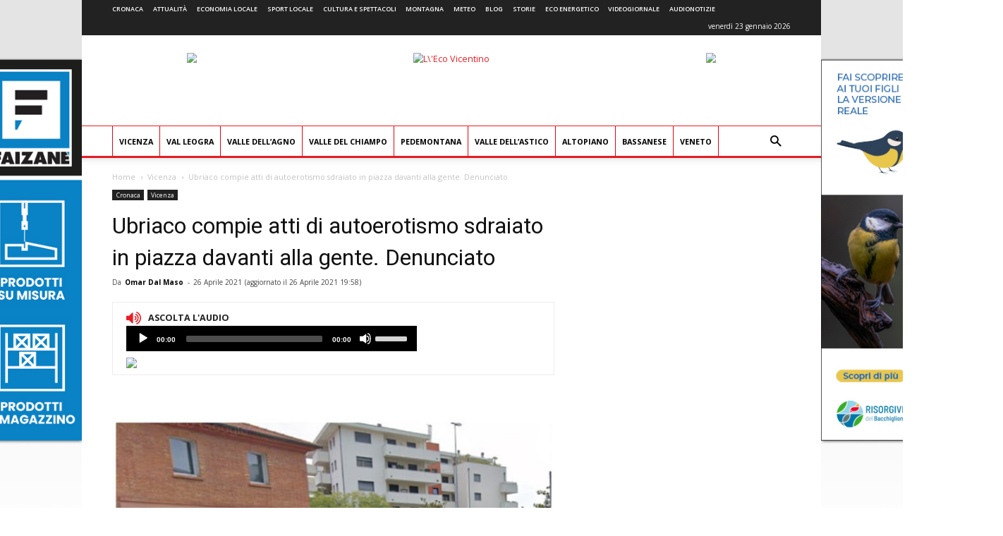

--- FILE ---
content_type: text/html; charset=UTF-8
request_url: https://www.ecovicentino.it/vicenza/ubriaco-compie-atti-di-autoerotismo-sdraiato-in-piazza-davanti-alla-gente-denunciato/
body_size: 27333
content:
<!doctype html >
<!--[if IE 8]>    <html class="ie8" lang="en"> <![endif]-->
<!--[if IE 9]>    <html class="ie9" lang="en"> <![endif]-->
<!--[if gt IE 8]><!--> <html lang="it-IT" prefix="og: http://ogp.me/ns#"> <!--<![endif]-->
<head>
    <title>Ubriaco compie atti di autoerotismo sdraiato in piazza davanti alla gente. Denunciato - L&#039;Eco Vicentino</title>
    <meta charset="UTF-8" />
    <meta name="viewport" content="width=device-width, initial-scale=1.0">
    <meta name="apple-itunes-app" content="app-id=967604675">
    <link rel="pingback" href="https://www.ecovicentino.it/xmlrpc.php" />
    
<!-- Google Tag Manager for WordPress by gtm4wp.com -->
<script data-cfasync="false" type="text/javascript">//<![CDATA[
	var gtm4wp_datalayer_name = "dataLayer";
	var dataLayer = dataLayer || [];
//]]>
</script>
<!-- End Google Tag Manager for WordPress by gtm4wp.com --><meta property="og:image" content="https://www.ecovicentino.it/wp-content/uploads/2021/04/Piazzetta-Vicenza.jpg" /><link rel="icon" type="image/png" href="https://www.ecovicentino.it/wp-content/uploads/logo/logo_ecovicentino_16x16.png"><link rel="apple-touch-icon-precomposed" sizes="76x76" href="https://www.ecovicentino.it/wp-content/uploads/logo/logo_ecovicentino_76x76.png"/><link rel="apple-touch-icon-precomposed" sizes="120x120" href="https://www.ecovicentino.it/wp-content/uploads/logo/logo_ecovicentino_120x120.png"/><link rel="apple-touch-icon-precomposed" sizes="152x152" href="https://www.ecovicentino.it/wp-content/uploads/logo/logo_ecovicentino_152x152.png"/><link rel="apple-touch-icon-precomposed" sizes="114x114" href="https://www.ecovicentino.it/wp-content/uploads/logo/logo_ecovicentino_114x114.png"/><link rel="apple-touch-icon-precomposed" sizes="144x144" href="https://www.ecovicentino.it/wp-content/uploads/logo/logo_ecovicentino_144x144.png"/>
<!-- This site is optimized with the Yoast SEO plugin v9.4 - https://yoast.com/wordpress/plugins/seo/ -->
<meta name="description" content="Si era sdraiato a terra in piazzetta Lorenzon a Vicenza, con i pantaloni calati e proferendo frasi sconnesse, senza curarsi della gente intorno che lo"/>
<link rel="canonical" href="https://www.ecovicentino.it/vicenza/ubriaco-compie-atti-di-autoerotismo-sdraiato-in-piazza-davanti-alla-gente-denunciato/" />
<meta property="og:locale" content="it_IT" />
<meta property="og:type" content="article" />
<meta property="og:title" content="Ubriaco compie atti di autoerotismo sdraiato in piazza davanti alla gente. Denunciato - L&#039;Eco Vicentino" />
<meta property="og:description" content="Si era sdraiato a terra in piazzetta Lorenzon a Vicenza, con i pantaloni calati e proferendo frasi sconnesse, senza curarsi della gente intorno che lo" />
<meta property="og:url" content="https://www.ecovicentino.it/vicenza/ubriaco-compie-atti-di-autoerotismo-sdraiato-in-piazza-davanti-alla-gente-denunciato/" />
<meta property="og:site_name" content="L&#039;Eco Vicentino" />
<meta property="article:publisher" content="https://www.facebook.com/ecovicentino/" />
<meta property="article:tag" content="atti osceni in luogo pubblico" />
<meta property="article:tag" content="ubriachezza molesta" />
<meta property="article:section" content="Vicenza" />
<meta property="article:published_time" content="2021-04-26T15:29:19+00:00" />
<meta property="article:modified_time" content="2021-04-26T17:58:53+00:00" />
<meta property="og:updated_time" content="2021-04-26T17:58:53+00:00" />
<meta property="og:image" content="https://www.ecovicentino.it/wp-content/uploads/2021/04/Piazzetta-Vicenza-1024x624.jpg" />
<meta property="og:image:secure_url" content="https://www.ecovicentino.it/wp-content/uploads/2021/04/Piazzetta-Vicenza-1024x624.jpg" />
<meta property="og:image:width" content="1024" />
<meta property="og:image:height" content="624" />
<meta name="twitter:card" content="summary" />
<meta name="twitter:description" content="Si era sdraiato a terra in piazzetta Lorenzon a Vicenza, con i pantaloni calati e proferendo frasi sconnesse, senza curarsi della gente intorno che lo" />
<meta name="twitter:title" content="Ubriaco compie atti di autoerotismo sdraiato in piazza davanti alla gente. Denunciato - L&#039;Eco Vicentino" />
<meta name="twitter:site" content="@ecovicentino" />
<meta name="twitter:image" content="https://www.ecovicentino.it/wp-content/uploads/2021/04/Piazzetta-Vicenza.jpg" />
<meta name="twitter:creator" content="@ecovicentino" />
<script type='application/ld+json'>{"@context":"https://schema.org","@type":"Organization","url":"https://www.ecovicentino.it/","sameAs":["https://www.facebook.com/ecovicentino/","https://twitter.com/ecovicentino"],"@id":"https://www.ecovicentino.it/#organization","name":"L'Eco Vicentino","logo":"https://www.ecovicentino.it/wp-content/uploads/2016/09/header_facebook.png"}</script>
<!-- / Yoast SEO plugin. -->

<link rel='dns-prefetch' href='//fonts.googleapis.com' />
<link rel='dns-prefetch' href='//s.w.org' />
<link rel="alternate" type="application/rss+xml" title="L&#039;Eco Vicentino &raquo; Feed" href="https://www.ecovicentino.it/feed/" />
<link rel="alternate" type="application/rss+xml" title="L&#039;Eco Vicentino &raquo; Feed dei commenti" href="https://www.ecovicentino.it/comments/feed/" />
		<script type="text/javascript">
			window._wpemojiSettings = {"baseUrl":"https:\/\/s.w.org\/images\/core\/emoji\/11\/72x72\/","ext":".png","svgUrl":"https:\/\/s.w.org\/images\/core\/emoji\/11\/svg\/","svgExt":".svg","source":{"concatemoji":"https:\/\/www.ecovicentino.it\/wp-includes\/js\/wp-emoji-release.min.js"}};
			!function(e,a,t){var n,r,o,i=a.createElement("canvas"),p=i.getContext&&i.getContext("2d");function s(e,t){var a=String.fromCharCode;p.clearRect(0,0,i.width,i.height),p.fillText(a.apply(this,e),0,0);e=i.toDataURL();return p.clearRect(0,0,i.width,i.height),p.fillText(a.apply(this,t),0,0),e===i.toDataURL()}function c(e){var t=a.createElement("script");t.src=e,t.defer=t.type="text/javascript",a.getElementsByTagName("head")[0].appendChild(t)}for(o=Array("flag","emoji"),t.supports={everything:!0,everythingExceptFlag:!0},r=0;r<o.length;r++)t.supports[o[r]]=function(e){if(!p||!p.fillText)return!1;switch(p.textBaseline="top",p.font="600 32px Arial",e){case"flag":return s([55356,56826,55356,56819],[55356,56826,8203,55356,56819])?!1:!s([55356,57332,56128,56423,56128,56418,56128,56421,56128,56430,56128,56423,56128,56447],[55356,57332,8203,56128,56423,8203,56128,56418,8203,56128,56421,8203,56128,56430,8203,56128,56423,8203,56128,56447]);case"emoji":return!s([55358,56760,9792,65039],[55358,56760,8203,9792,65039])}return!1}(o[r]),t.supports.everything=t.supports.everything&&t.supports[o[r]],"flag"!==o[r]&&(t.supports.everythingExceptFlag=t.supports.everythingExceptFlag&&t.supports[o[r]]);t.supports.everythingExceptFlag=t.supports.everythingExceptFlag&&!t.supports.flag,t.DOMReady=!1,t.readyCallback=function(){t.DOMReady=!0},t.supports.everything||(n=function(){t.readyCallback()},a.addEventListener?(a.addEventListener("DOMContentLoaded",n,!1),e.addEventListener("load",n,!1)):(e.attachEvent("onload",n),a.attachEvent("onreadystatechange",function(){"complete"===a.readyState&&t.readyCallback()})),(n=t.source||{}).concatemoji?c(n.concatemoji):n.wpemoji&&n.twemoji&&(c(n.twemoji),c(n.wpemoji)))}(window,document,window._wpemojiSettings);
		</script>
		<style type="text/css">
img.wp-smiley,
img.emoji {
	display: inline !important;
	border: none !important;
	box-shadow: none !important;
	height: 1em !important;
	width: 1em !important;
	margin: 0 .07em !important;
	vertical-align: -0.1em !important;
	background: none !important;
	padding: 0 !important;
}
</style>
<link rel='stylesheet' id='font-awesome-four-css'  href='https://www.ecovicentino.it/wp-content/plugins/font-awesome-4-menus/css/font-awesome.min.css' type='text/css' media='all' />
<link rel='stylesheet' id='easy-social-share-buttons-css'  href='https://www.ecovicentino.it/wp-content/plugins/easy-social-share-buttons3/assets/css/easy-social-share-buttons.min.css' type='text/css' media='all' />
<link rel='stylesheet' id='mediaelement-css-css'  href='https://www.ecovicentino.it/wp-content/themes/Newspaper-child/mediaplayer/mediaelementplayer.min.css' type='text/css' media='all' />
<link rel='stylesheet' id='google-fonts-style-css'  href='https://fonts.googleapis.com/css?family=Open+Sans%3A300italic%2C400%2C400italic%2C600%2C600italic%2C700%7CRoboto%3A300%2C400%2C400italic%2C500%2C500italic%2C700%2C900' type='text/css' media='all' />
<link rel='stylesheet' id='js_composer_front-css'  href='https://www.ecovicentino.it/wp-content/plugins/js_composer/assets/css/js_composer.min.css' type='text/css' media='all' />
<link rel='stylesheet' id='td-theme-css'  href='https://www.ecovicentino.it/wp-content/themes/Newspaper/style.css' type='text/css' media='all' />
<link rel='stylesheet' id='td-theme-child-css'  href='https://www.ecovicentino.it/wp-content/themes/Newspaper-child/style.css' type='text/css' media='all' />
<script type='text/javascript' src='https://www.ecovicentino.it/wp-includes/js/jquery/jquery.js'></script>
<script type='text/javascript' src='https://www.ecovicentino.it/wp-includes/js/jquery/jquery-migrate.min.js'></script>
<script type='text/javascript' src='https://www.ecovicentino.it/wp-content/plugins/duracelltomi-google-tag-manager/js/gtm4wp-contact-form-7-tracker.js'></script>
<script type='text/javascript' src='https://www.ecovicentino.it/wp-content/plugins/duracelltomi-google-tag-manager/js/gtm4wp-form-move-tracker.js'></script>
<script type='text/javascript' src='https://www.ecovicentino.it/wp-admin/js/mediatrend-banner.js'></script>
<script type='text/javascript' src='https://www.ecovicentino.it/wp-content/themes/Newspaper-child/js/NoSleep.min.js'></script>
<link rel='https://api.w.org/' href='https://www.ecovicentino.it/wp-json/' />
<link rel="EditURI" type="application/rsd+xml" title="RSD" href="https://www.ecovicentino.it/xmlrpc.php?rsd" />
<link rel="wlwmanifest" type="application/wlwmanifest+xml" href="https://www.ecovicentino.it/wp-includes/wlwmanifest.xml" /> 
<meta name="generator" content="WordPress 4.9.28" />
<link rel='shortlink' href='https://www.ecovicentino.it/?p=256085' />
<link rel="alternate" type="application/json+oembed" href="https://www.ecovicentino.it/wp-json/oembed/1.0/embed?url=https%3A%2F%2Fwww.ecovicentino.it%2Fvicenza%2Fubriaco-compie-atti-di-autoerotismo-sdraiato-in-piazza-davanti-alla-gente-denunciato%2F" />
<link rel="alternate" type="text/xml+oembed" href="https://www.ecovicentino.it/wp-json/oembed/1.0/embed?url=https%3A%2F%2Fwww.ecovicentino.it%2Fvicenza%2Fubriaco-compie-atti-di-autoerotismo-sdraiato-in-piazza-davanti-alla-gente-denunciato%2F&#038;format=xml" />
<!-- start Simple Custom CSS and JS -->
<style type="text/css">
.banner_lato_slide{
    width: 40%;
	float: right;
	height: 320px;
	}	
.banner_eco{
    height: 50%;
	width: 100%;
	padding-left: 5px;
	}	
.banner_lato{
    height: 50%;
	width: 100%;
	padding-top: 5px;
	}	
.banner_lato1{
    width: 50%;
	float: left;
	    padding: 5px;
	}	
.banner_lato2{
    width: 50%;
	float: right;
	    padding: 5px;
	}	
@media only screen and (max-width:768px) {
.slider_home{
    width: 100%;
	clear: both
	}
.banner_lato_slide{
   width: 100%;
   height: 190px;
	}
.banner_eco{
    height: 100%;
	width: 100%;
	padding-left: 5px;
	}
.banner_lato{
	display: none;
	}	
.banner_lato1{
	display: none;
	}	
.banner_lato2{
	display: none;
	}
}
.nav-links a {
    position: fixed;
    top:50%;
    transform:translateY(-50%);
    font-family:icomoon;
    padding:30px 50px;
    background:#fff;
    font-size:40px;
    color:#666;
}
.nav-previous a {
    left:0;
}
.nav-next a {
    right:0;
}
 
/*button hover*/
.nav-links a:hover {
    text-decoration: none;
    color:#5EA1D2;
}
 
/*button icons*/
.nav-previous a:before {
    content:'\f104';
    left:20px;
}
.nav-next a:after {
    content:'\f105';
    right:20px;
}
</style>
<!-- end Simple Custom CSS and JS -->
<script type="text/javascript">
(function(url){
	if(/(?:Chrome\/26\.0\.1410\.63 Safari\/537\.31|WordfenceTestMonBot)/.test(navigator.userAgent)){ return; }
	var addEvent = function(evt, handler) {
		if (window.addEventListener) {
			document.addEventListener(evt, handler, false);
		} else if (window.attachEvent) {
			document.attachEvent('on' + evt, handler);
		}
	};
	var removeEvent = function(evt, handler) {
		if (window.removeEventListener) {
			document.removeEventListener(evt, handler, false);
		} else if (window.detachEvent) {
			document.detachEvent('on' + evt, handler);
		}
	};
	var evts = 'contextmenu dblclick drag dragend dragenter dragleave dragover dragstart drop keydown keypress keyup mousedown mousemove mouseout mouseover mouseup mousewheel scroll'.split(' ');
	var logHuman = function() {
		if (window.wfLogHumanRan) { return; }
		window.wfLogHumanRan = true;
		var wfscr = document.createElement('script');
		wfscr.type = 'text/javascript';
		wfscr.async = true;
		wfscr.src = url + '&r=' + Math.random();
		(document.getElementsByTagName('head')[0]||document.getElementsByTagName('body')[0]).appendChild(wfscr);
		for (var i = 0; i < evts.length; i++) {
			removeEvent(evts[i], logHuman);
		}
	};
	for (var i = 0; i < evts.length; i++) {
		addEvent(evts[i], logHuman);
	}
})('//www.ecovicentino.it/?wordfence_lh=1&hid=4724A51F25556559166F55CA27E52BD7');
</script>
<script type="text/javascript">var essb_settings = {"ajax_url":"https:\/\/www.ecovicentino.it\/wp-admin\/admin-ajax.php","essb3_nonce":"8f22e2f056","essb3_plugin_url":"https:\/\/www.ecovicentino.it\/wp-content\/plugins\/easy-social-share-buttons3","essb3_stats":false,"essb3_ga":false,"blog_url":"https:\/\/www.ecovicentino.it\/","post_id":"256085"};</script>
<!-- Google Tag Manager for WordPress by gtm4wp.com -->
<script data-cfasync="false" type="text/javascript">//<![CDATA[
	dataLayer.push({"pagePostType":"post","pagePostType2":"single-post","pageCategory":["cronaca","vicenza"],"pageAttributes":["atti-osceni-in-luogo-pubblico","ubriachezza-molesta"],"pagePostAuthor":"Omar Dal Maso"});//]]>
</script>
<script data-cfasync="false">//<![CDATA[
(function(w,d,s,l,i){w[l]=w[l]||[];w[l].push({'gtm.start':
new Date().getTime(),event:'gtm.js'});var f=d.getElementsByTagName(s)[0],
j=d.createElement(s),dl=l!='dataLayer'?'&l='+l:'';j.async=true;j.src=
'//www.googletagmanager.com/gtm.'+'js?id='+i+dl;f.parentNode.insertBefore(j,f);
})(window,document,'script','dataLayer','GTM-WQLV6W');//]]>
</script>
<!-- End Google Tag Manager -->
<!-- End Google Tag Manager for WordPress by gtm4wp.com -->			<script>
				window.tdwGlobal = {"adminUrl":"https:\/\/www.ecovicentino.it\/wp-admin\/","wpRestNonce":"f5b0ba0908","wpRestUrl":"https:\/\/www.ecovicentino.it\/wp-json\/","permalinkStructure":"\/%category%\/%postname%\/"};
			</script>
			<!--[if lt IE 9]><script src="https://html5shim.googlecode.com/svn/trunk/html5.js"></script><![endif]-->
    <meta name="generator" content="Powered by WPBakery Page Builder - drag and drop page builder for WordPress."/>
<!--[if lte IE 9]><link rel="stylesheet" type="text/css" href="https://www.ecovicentino.it/wp-content/plugins/js_composer/assets/css/vc_lte_ie9.min.css" media="screen"><![endif]-->      <meta name="onesignal" content="wordpress-plugin"/>
            <script>

      window.OneSignal = window.OneSignal || [];

      OneSignal.push( function() {
        OneSignal.SERVICE_WORKER_UPDATER_PATH = "OneSignalSDKUpdaterWorker.js.php";
        OneSignal.SERVICE_WORKER_PATH = "OneSignalSDKWorker.js.php";
        OneSignal.SERVICE_WORKER_PARAM = { scope: '/' };

        OneSignal.setDefaultNotificationUrl("https://www.ecovicentino.it");
        var oneSignal_options = {};
        window._oneSignalInitOptions = oneSignal_options;

        oneSignal_options['wordpress'] = true;
oneSignal_options['appId'] = 'ef8095a8-5f18-4d9b-af31-a1e1ae57df50';
oneSignal_options['welcomeNotification'] = { };
oneSignal_options['welcomeNotification']['title'] = "L&#039;Eco Vicentino";
oneSignal_options['welcomeNotification']['message'] = "Grazie per aver accettato le nostre notifiche!";
oneSignal_options['path'] = "https://www.ecovicentino.it/wp-content/plugins/onesignal-free-web-push-notifications/sdk_files/";
oneSignal_options['safari_web_id'] = "web.onesignal.auto.32866db8-e87d-48d6-8bf4-a7b54cca5ee4";
oneSignal_options['promptOptions'] = { };
oneSignal_options['promptOptions']['actionMessage'] = 'Ricevi le nostre notifiche per essere aggiornato in tempo reale!';
oneSignal_options['promptOptions']['acceptButtonText'] = 'Certamente';
oneSignal_options['promptOptions']['cancelButtonText'] = 'Non ora';
                OneSignal.init(window._oneSignalInitOptions);
                OneSignal.showSlidedownPrompt();      });

      function documentInitOneSignal() {
        var oneSignal_elements = document.getElementsByClassName("OneSignal-prompt");

        var oneSignalLinkClickHandler = function(event) { OneSignal.push(['registerForPushNotifications']); event.preventDefault(); };        for(var i = 0; i < oneSignal_elements.length; i++)
          oneSignal_elements[i].addEventListener('click', oneSignalLinkClickHandler, false);
      }

      if (document.readyState === 'complete') {
           documentInitOneSignal();
      }
      else {
           window.addEventListener("load", function(event){
               documentInitOneSignal();
          });
      }
    </script>

<!-- JS generated by theme -->

<script>
    
    

	    var tdBlocksArray = []; //here we store all the items for the current page

	    //td_block class - each ajax block uses a object of this class for requests
	    function tdBlock() {
		    this.id = '';
		    this.block_type = 1; //block type id (1-234 etc)
		    this.atts = '';
		    this.td_column_number = '';
		    this.td_current_page = 1; //
		    this.post_count = 0; //from wp
		    this.found_posts = 0; //from wp
		    this.max_num_pages = 0; //from wp
		    this.td_filter_value = ''; //current live filter value
		    this.is_ajax_running = false;
		    this.td_user_action = ''; // load more or infinite loader (used by the animation)
		    this.header_color = '';
		    this.ajax_pagination_infinite_stop = ''; //show load more at page x
	    }


        // td_js_generator - mini detector
        (function(){
            var htmlTag = document.getElementsByTagName("html")[0];

	        if ( navigator.userAgent.indexOf("MSIE 10.0") > -1 ) {
                htmlTag.className += ' ie10';
            }

            if ( !!navigator.userAgent.match(/Trident.*rv\:11\./) ) {
                htmlTag.className += ' ie11';
            }

	        if ( navigator.userAgent.indexOf("Edge") > -1 ) {
                htmlTag.className += ' ieEdge';
            }

            if ( /(iPad|iPhone|iPod)/g.test(navigator.userAgent) ) {
                htmlTag.className += ' td-md-is-ios';
            }

            var user_agent = navigator.userAgent.toLowerCase();
            if ( user_agent.indexOf("android") > -1 ) {
                htmlTag.className += ' td-md-is-android';
            }

            if ( -1 !== navigator.userAgent.indexOf('Mac OS X')  ) {
                htmlTag.className += ' td-md-is-os-x';
            }

            if ( /chrom(e|ium)/.test(navigator.userAgent.toLowerCase()) ) {
               htmlTag.className += ' td-md-is-chrome';
            }

            if ( -1 !== navigator.userAgent.indexOf('Firefox') ) {
                htmlTag.className += ' td-md-is-firefox';
            }

            if ( -1 !== navigator.userAgent.indexOf('Safari') && -1 === navigator.userAgent.indexOf('Chrome') ) {
                htmlTag.className += ' td-md-is-safari';
            }

            if( -1 !== navigator.userAgent.indexOf('IEMobile') ){
                htmlTag.className += ' td-md-is-iemobile';
            }

        })();




        var tdLocalCache = {};

        ( function () {
            "use strict";

            tdLocalCache = {
                data: {},
                remove: function (resource_id) {
                    delete tdLocalCache.data[resource_id];
                },
                exist: function (resource_id) {
                    return false; //tdLocalCache.data.hasOwnProperty(resource_id) && tdLocalCache.data[resource_id] !== null;
                },
                get: function (resource_id) {
                    return tdLocalCache.data[resource_id];
                },
                set: function (resource_id, cachedData) {
                    tdLocalCache.remove(resource_id);
                    tdLocalCache.data[resource_id] = cachedData;
                }
            };
        })();

    
    
var td_viewport_interval_list=[{"limitBottom":767,"sidebarWidth":228},{"limitBottom":1018,"sidebarWidth":300},{"limitBottom":1140,"sidebarWidth":324}];
var td_animation_stack_effect="type0";
var tds_animation_stack=true;
var td_animation_stack_specific_selectors=".entry-thumb, img";
var td_animation_stack_general_selectors=".td-animation-stack img, .td-animation-stack .entry-thumb, .post img";
var td_ajax_url="https:\/\/www.ecovicentino.it\/wp-admin\/admin-ajax.php?td_theme_name=Newspaper&v=8.7.2";
var td_get_template_directory_uri="https:\/\/www.ecovicentino.it\/wp-content\/themes\/Newspaper";
var tds_snap_menu="";
var tds_logo_on_sticky="";
var tds_header_style="";
var td_please_wait="Per favore attendi...";
var td_email_user_pass_incorrect="Utente o password errata!";
var td_email_user_incorrect="Email o Username errati!";
var td_email_incorrect="Email non corretta!";
var tds_more_articles_on_post_enable="";
var tds_more_articles_on_post_time_to_wait="";
var tds_more_articles_on_post_pages_distance_from_top=0;
var tds_theme_color_site_wide="#ed1c24";
var tds_smart_sidebar="enabled";
var tdThemeName="Newspaper";
var td_magnific_popup_translation_tPrev="Precedente (Freccia Sinistra)";
var td_magnific_popup_translation_tNext="Successivo (tasto freccia destra)";
var td_magnific_popup_translation_tCounter="%curr% di %total%";
var td_magnific_popup_translation_ajax_tError="Il contenuto di %url% non pu\u00f2 essere caricato.";
var td_magnific_popup_translation_image_tError="L'immagine #%curr% non pu\u00f2 essere caricata";
var tdsDateFormat="l j F Y";
var tdDateNamesI18n={"month_names":["gennaio","febbraio","marzo","aprile","maggio","giugno","luglio","agosto","settembre","ottobre","novembre","dicembre"],"month_names_short":["Gen","Feb","Mar","Apr","Mag","Giu","Lug","Ago","Set","Ott","Nov","Dic"],"day_names":["domenica","luned\u00ec","marted\u00ec","mercoled\u00ec","gioved\u00ec","venerd\u00ec","sabato"],"day_names_short":["dom","lun","mar","mer","gio","ven","sab"]};
var td_ad_background_click_link="https:\/\/www.ecovicentino.it\/wp-admin\/goto_link.php?def=https:\/\/www.risorgivedelbacchiglione.it\/attivita\/&zr=\/radio\/";
var td_ad_background_click_link_sx="https:\/\/www.ecovicentino.it\/wp-admin\/goto_link.php?def=https:\/\/www.risorgivedelbacchiglione.it\/attivita\/&zr=\/radio\/";
var td_ad_background_click_link_dx="";
var td_ad_background_click_target="_blank";
</script>


<!-- Header style compiled by theme -->

<style>
    

body {
	background-image:url("https://www.ecovicentino.it/wp-content/uploads/2025/10/sfondo-base-viacqua.jpg");
	background-repeat:no-repeat;
	background-position:center top;
	background-attachment:fixed;
}
.td-header-wrap .black-menu .sf-menu > .current-menu-item > a,
    .td-header-wrap .black-menu .sf-menu > .current-menu-ancestor > a,
    .td-header-wrap .black-menu .sf-menu > .current-category-ancestor > a,
    .td-header-wrap .black-menu .sf-menu > li > a:hover,
    .td-header-wrap .black-menu .sf-menu > .sfHover > a,
    .td-header-style-12 .td-header-menu-wrap-full,
    .sf-menu > .current-menu-item > a:after,
    .sf-menu > .current-menu-ancestor > a:after,
    .sf-menu > .current-category-ancestor > a:after,
    .sf-menu > li:hover > a:after,
    .sf-menu > .sfHover > a:after,
    .td-header-style-12 .td-affix,
    .header-search-wrap .td-drop-down-search:after,
    .header-search-wrap .td-drop-down-search .btn:hover,
    input[type=submit]:hover,
    .td-read-more a,
    .td-post-category:hover,
    .td-grid-style-1.td-hover-1 .td-big-grid-post:hover .td-post-category,
    .td-grid-style-5.td-hover-1 .td-big-grid-post:hover .td-post-category,
    .td_top_authors .td-active .td-author-post-count,
    .td_top_authors .td-active .td-author-comments-count,
    .td_top_authors .td_mod_wrap:hover .td-author-post-count,
    .td_top_authors .td_mod_wrap:hover .td-author-comments-count,
    .td-404-sub-sub-title a:hover,
    .td-search-form-widget .wpb_button:hover,
    .td-rating-bar-wrap div,
    .td_category_template_3 .td-current-sub-category,
    .dropcap,
    .td_wrapper_video_playlist .td_video_controls_playlist_wrapper,
    .wpb_default,
    .wpb_default:hover,
    .td-left-smart-list:hover,
    .td-right-smart-list:hover,
    .woocommerce-checkout .woocommerce input.button:hover,
    .woocommerce-page .woocommerce a.button:hover,
    .woocommerce-account div.woocommerce .button:hover,
    #bbpress-forums button:hover,
    .bbp_widget_login .button:hover,
    .td-footer-wrapper .td-post-category,
    .td-footer-wrapper .widget_product_search input[type="submit"]:hover,
    .woocommerce .product a.button:hover,
    .woocommerce .product #respond input#submit:hover,
    .woocommerce .checkout input#place_order:hover,
    .woocommerce .woocommerce.widget .button:hover,
    .single-product .product .summary .cart .button:hover,
    .woocommerce-cart .woocommerce table.cart .button:hover,
    .woocommerce-cart .woocommerce .shipping-calculator-form .button:hover,
    .td-next-prev-wrap a:hover,
    .td-load-more-wrap a:hover,
    .td-post-small-box a:hover,
    .page-nav .current,
    .page-nav:first-child > div,
    .td_category_template_8 .td-category-header .td-category a.td-current-sub-category,
    .td_category_template_4 .td-category-siblings .td-category a:hover,
    #bbpress-forums .bbp-pagination .current,
    #bbpress-forums #bbp-single-user-details #bbp-user-navigation li.current a,
    .td-theme-slider:hover .slide-meta-cat a,
    a.vc_btn-black:hover,
    .td-trending-now-wrapper:hover .td-trending-now-title,
    .td-scroll-up,
    .td-smart-list-button:hover,
    .td-weather-information:before,
    .td-weather-week:before,
    .td_block_exchange .td-exchange-header:before,
    .td_block_big_grid_9.td-grid-style-1 .td-post-category,
    .td_block_big_grid_9.td-grid-style-5 .td-post-category,
    .td-grid-style-6.td-hover-1 .td-module-thumb:after,
    .td-pulldown-syle-2 .td-subcat-dropdown ul:after,
    .td_block_template_9 .td-block-title:after,
    .td_block_template_15 .td-block-title:before,
    div.wpforms-container .wpforms-form div.wpforms-submit-container button[type=submit] {
        background-color: #ed1c24;
    }

    .global-block-template-4 .td-related-title .td-cur-simple-item:before {
        border-color: #ed1c24 transparent transparent transparent !important;
    }

    .woocommerce .woocommerce-message .button:hover,
    .woocommerce .woocommerce-error .button:hover,
    .woocommerce .woocommerce-info .button:hover,
    .global-block-template-4 .td-related-title .td-cur-simple-item,
    .global-block-template-3 .td-related-title .td-cur-simple-item,
    .global-block-template-9 .td-related-title:after {
        background-color: #ed1c24 !important;
    }

    .woocommerce .product .onsale,
    .woocommerce.widget .ui-slider .ui-slider-handle {
        background: none #ed1c24;
    }

    .woocommerce.widget.widget_layered_nav_filters ul li a {
        background: none repeat scroll 0 0 #ed1c24 !important;
    }

    a,
    cite a:hover,
    .td_mega_menu_sub_cats .cur-sub-cat,
    .td-mega-span h3 a:hover,
    .td_mod_mega_menu:hover .entry-title a,
    .header-search-wrap .result-msg a:hover,
    .td-header-top-menu .td-drop-down-search .td_module_wrap:hover .entry-title a,
    .td-header-top-menu .td-icon-search:hover,
    .td-header-wrap .result-msg a:hover,
    .top-header-menu li a:hover,
    .top-header-menu .current-menu-item > a,
    .top-header-menu .current-menu-ancestor > a,
    .top-header-menu .current-category-ancestor > a,
    .td-social-icon-wrap > a:hover,
    .td-header-sp-top-widget .td-social-icon-wrap a:hover,
    .td-page-content blockquote p,
    .td-post-content blockquote p,
    .mce-content-body blockquote p,
    .comment-content blockquote p,
    .wpb_text_column blockquote p,
    .td_block_text_with_title blockquote p,
    .td_module_wrap:hover .entry-title a,
    .td-subcat-filter .td-subcat-list a:hover,
    .td-subcat-filter .td-subcat-dropdown a:hover,
    .td_quote_on_blocks,
    .dropcap2,
    .dropcap3,
    .td_top_authors .td-active .td-authors-name a,
    .td_top_authors .td_mod_wrap:hover .td-authors-name a,
    .td-post-next-prev-content a:hover,
    .author-box-wrap .td-author-social a:hover,
    .td-author-name a:hover,
    .td-author-url a:hover,
    .td_mod_related_posts:hover h3 > a,
    .td-post-template-11 .td-related-title .td-related-left:hover,
    .td-post-template-11 .td-related-title .td-related-right:hover,
    .td-post-template-11 .td-related-title .td-cur-simple-item,
    .td-post-template-11 .td_block_related_posts .td-next-prev-wrap a:hover,
    .comment-reply-link:hover,
    .logged-in-as a:hover,
    #cancel-comment-reply-link:hover,
    .td-search-query,
    .td-category-header .td-pulldown-category-filter-link:hover,
    .td-category-siblings .td-subcat-dropdown a:hover,
    .td-category-siblings .td-subcat-dropdown a.td-current-sub-category,
    .widget a:hover,
    .td_wp_recentcomments a:hover,
    .archive .widget_archive .current,
    .archive .widget_archive .current a,
    .widget_calendar tfoot a:hover,
    .woocommerce a.added_to_cart:hover,
    .woocommerce-account .woocommerce-MyAccount-navigation a:hover,
    #bbpress-forums li.bbp-header .bbp-reply-content span a:hover,
    #bbpress-forums .bbp-forum-freshness a:hover,
    #bbpress-forums .bbp-topic-freshness a:hover,
    #bbpress-forums .bbp-forums-list li a:hover,
    #bbpress-forums .bbp-forum-title:hover,
    #bbpress-forums .bbp-topic-permalink:hover,
    #bbpress-forums .bbp-topic-started-by a:hover,
    #bbpress-forums .bbp-topic-started-in a:hover,
    #bbpress-forums .bbp-body .super-sticky li.bbp-topic-title .bbp-topic-permalink,
    #bbpress-forums .bbp-body .sticky li.bbp-topic-title .bbp-topic-permalink,
    .widget_display_replies .bbp-author-name,
    .widget_display_topics .bbp-author-name,
    .footer-text-wrap .footer-email-wrap a,
    .td-subfooter-menu li a:hover,
    .footer-social-wrap a:hover,
    a.vc_btn-black:hover,
    .td-smart-list-dropdown-wrap .td-smart-list-button:hover,
    .td_module_17 .td-read-more a:hover,
    .td_module_18 .td-read-more a:hover,
    .td_module_19 .td-post-author-name a:hover,
    .td-instagram-user a,
    .td-pulldown-syle-2 .td-subcat-dropdown:hover .td-subcat-more span,
    .td-pulldown-syle-2 .td-subcat-dropdown:hover .td-subcat-more i,
    .td-pulldown-syle-3 .td-subcat-dropdown:hover .td-subcat-more span,
    .td-pulldown-syle-3 .td-subcat-dropdown:hover .td-subcat-more i,
    .td-block-title-wrap .td-wrapper-pulldown-filter .td-pulldown-filter-display-option:hover,
    .td-block-title-wrap .td-wrapper-pulldown-filter .td-pulldown-filter-display-option:hover i,
    .td-block-title-wrap .td-wrapper-pulldown-filter .td-pulldown-filter-link:hover,
    .td-block-title-wrap .td-wrapper-pulldown-filter .td-pulldown-filter-item .td-cur-simple-item,
    .global-block-template-2 .td-related-title .td-cur-simple-item,
    .global-block-template-5 .td-related-title .td-cur-simple-item,
    .global-block-template-6 .td-related-title .td-cur-simple-item,
    .global-block-template-7 .td-related-title .td-cur-simple-item,
    .global-block-template-8 .td-related-title .td-cur-simple-item,
    .global-block-template-9 .td-related-title .td-cur-simple-item,
    .global-block-template-10 .td-related-title .td-cur-simple-item,
    .global-block-template-11 .td-related-title .td-cur-simple-item,
    .global-block-template-12 .td-related-title .td-cur-simple-item,
    .global-block-template-13 .td-related-title .td-cur-simple-item,
    .global-block-template-14 .td-related-title .td-cur-simple-item,
    .global-block-template-15 .td-related-title .td-cur-simple-item,
    .global-block-template-16 .td-related-title .td-cur-simple-item,
    .global-block-template-17 .td-related-title .td-cur-simple-item,
    .td-theme-wrap .sf-menu ul .td-menu-item > a:hover,
    .td-theme-wrap .sf-menu ul .sfHover > a,
    .td-theme-wrap .sf-menu ul .current-menu-ancestor > a,
    .td-theme-wrap .sf-menu ul .current-category-ancestor > a,
    .td-theme-wrap .sf-menu ul .current-menu-item > a,
    .td_outlined_btn {
        color: #ed1c24;
    }

    a.vc_btn-black.vc_btn_square_outlined:hover,
    a.vc_btn-black.vc_btn_outlined:hover,
    .td-mega-menu-page .wpb_content_element ul li a:hover,
    .td-theme-wrap .td-aj-search-results .td_module_wrap:hover .entry-title a,
    .td-theme-wrap .header-search-wrap .result-msg a:hover {
        color: #ed1c24 !important;
    }

    .td-next-prev-wrap a:hover,
    .td-load-more-wrap a:hover,
    .td-post-small-box a:hover,
    .page-nav .current,
    .page-nav:first-child > div,
    .td_category_template_8 .td-category-header .td-category a.td-current-sub-category,
    .td_category_template_4 .td-category-siblings .td-category a:hover,
    #bbpress-forums .bbp-pagination .current,
    .post .td_quote_box,
    .page .td_quote_box,
    a.vc_btn-black:hover,
    .td_block_template_5 .td-block-title > *,
    .td_outlined_btn {
        border-color: #ed1c24;
    }

    .td_wrapper_video_playlist .td_video_currently_playing:after {
        border-color: #ed1c24 !important;
    }

    .header-search-wrap .td-drop-down-search:before {
        border-color: transparent transparent #ed1c24 transparent;
    }

    .block-title > span,
    .block-title > a,
    .block-title > label,
    .widgettitle,
    .widgettitle:after,
    .td-trending-now-title,
    .td-trending-now-wrapper:hover .td-trending-now-title,
    .wpb_tabs li.ui-tabs-active a,
    .wpb_tabs li:hover a,
    .vc_tta-container .vc_tta-color-grey.vc_tta-tabs-position-top.vc_tta-style-classic .vc_tta-tabs-container .vc_tta-tab.vc_active > a,
    .vc_tta-container .vc_tta-color-grey.vc_tta-tabs-position-top.vc_tta-style-classic .vc_tta-tabs-container .vc_tta-tab:hover > a,
    .td_block_template_1 .td-related-title .td-cur-simple-item,
    .woocommerce .product .products h2:not(.woocommerce-loop-product__title),
    .td-subcat-filter .td-subcat-dropdown:hover .td-subcat-more, 
    .td_3D_btn,
    .td_shadow_btn,
    .td_default_btn,
    .td_round_btn, 
    .td_outlined_btn:hover {
    	background-color: #ed1c24;
    }

    .woocommerce div.product .woocommerce-tabs ul.tabs li.active {
    	background-color: #ed1c24 !important;
    }

    .block-title,
    .td_block_template_1 .td-related-title,
    .wpb_tabs .wpb_tabs_nav,
    .vc_tta-container .vc_tta-color-grey.vc_tta-tabs-position-top.vc_tta-style-classic .vc_tta-tabs-container,
    .woocommerce div.product .woocommerce-tabs ul.tabs:before {
        border-color: #ed1c24;
    }
    .td_block_wrap .td-subcat-item a.td-cur-simple-item {
	    color: #ed1c24;
	}


    
    .td-grid-style-4 .entry-title
    {
        background-color: rgba(237, 28, 36, 0.7);
    }

    
    .block-title > span,
    .block-title > span > a,
    .block-title > a,
    .block-title > label,
    .widgettitle,
    .widgettitle:after,
    .td-trending-now-title,
    .td-trending-now-wrapper:hover .td-trending-now-title,
    .wpb_tabs li.ui-tabs-active a,
    .wpb_tabs li:hover a,
    .vc_tta-container .vc_tta-color-grey.vc_tta-tabs-position-top.vc_tta-style-classic .vc_tta-tabs-container .vc_tta-tab.vc_active > a,
    .vc_tta-container .vc_tta-color-grey.vc_tta-tabs-position-top.vc_tta-style-classic .vc_tta-tabs-container .vc_tta-tab:hover > a,
    .td_block_template_1 .td-related-title .td-cur-simple-item,
    .woocommerce .product .products h2:not(.woocommerce-loop-product__title),
    .td-subcat-filter .td-subcat-dropdown:hover .td-subcat-more,
    .td-weather-information:before,
    .td-weather-week:before,
    .td_block_exchange .td-exchange-header:before,
    .td-theme-wrap .td_block_template_3 .td-block-title > *,
    .td-theme-wrap .td_block_template_4 .td-block-title > *,
    .td-theme-wrap .td_block_template_7 .td-block-title > *,
    .td-theme-wrap .td_block_template_9 .td-block-title:after,
    .td-theme-wrap .td_block_template_10 .td-block-title::before,
    .td-theme-wrap .td_block_template_11 .td-block-title::before,
    .td-theme-wrap .td_block_template_11 .td-block-title::after,
    .td-theme-wrap .td_block_template_14 .td-block-title,
    .td-theme-wrap .td_block_template_15 .td-block-title:before,
    .td-theme-wrap .td_block_template_17 .td-block-title:before {
        background-color: #000000;
    }

    .woocommerce div.product .woocommerce-tabs ul.tabs li.active {
    	background-color: #000000 !important;
    }

    .block-title,
    .td_block_template_1 .td-related-title,
    .wpb_tabs .wpb_tabs_nav,
    .vc_tta-container .vc_tta-color-grey.vc_tta-tabs-position-top.vc_tta-style-classic .vc_tta-tabs-container,
    .woocommerce div.product .woocommerce-tabs ul.tabs:before,
    .td-theme-wrap .td_block_template_5 .td-block-title > *,
    .td-theme-wrap .td_block_template_17 .td-block-title,
    .td-theme-wrap .td_block_template_17 .td-block-title::before {
        border-color: #000000;
    }

    .td-theme-wrap .td_block_template_4 .td-block-title > *:before,
    .td-theme-wrap .td_block_template_17 .td-block-title::after {
        border-color: #000000 transparent transparent transparent;
    }

    
    .sf-menu > .current-menu-item > a:after,
    .sf-menu > .current-menu-ancestor > a:after,
    .sf-menu > .current-category-ancestor > a:after,
    .sf-menu > li:hover > a:after,
    .sf-menu > .sfHover > a:after,
    .td_block_mega_menu .td-next-prev-wrap a:hover,
    .td-mega-span .td-post-category:hover,
    .td-header-wrap .black-menu .sf-menu > li > a:hover,
    .td-header-wrap .black-menu .sf-menu > .current-menu-ancestor > a,
    .td-header-wrap .black-menu .sf-menu > .sfHover > a,
    .header-search-wrap .td-drop-down-search:after,
    .header-search-wrap .td-drop-down-search .btn:hover,
    .td-header-wrap .black-menu .sf-menu > .current-menu-item > a,
    .td-header-wrap .black-menu .sf-menu > .current-menu-ancestor > a,
    .td-header-wrap .black-menu .sf-menu > .current-category-ancestor > a {
        background-color: #ed1c24;
    }


    .td_block_mega_menu .td-next-prev-wrap a:hover {
        border-color: #ed1c24;
    }

    .header-search-wrap .td-drop-down-search:before {
        border-color: transparent transparent #ed1c24 transparent;
    }

    .td_mega_menu_sub_cats .cur-sub-cat,
    .td_mod_mega_menu:hover .entry-title a,
    .td-theme-wrap .sf-menu ul .td-menu-item > a:hover,
    .td-theme-wrap .sf-menu ul .sfHover > a,
    .td-theme-wrap .sf-menu ul .current-menu-ancestor > a,
    .td-theme-wrap .sf-menu ul .current-category-ancestor > a,
    .td-theme-wrap .sf-menu ul .current-menu-item > a {
        color: #ed1c24;
    }
    
    
    
    @media (max-width: 767px) {
        body .td-header-wrap .td-header-main-menu {
            background-color: #ffffff !important;
        }
    }


    
    @media (max-width: 767px) {
        body #td-top-mobile-toggle i,
        .td-header-wrap .header-search-wrap .td-icon-search {
            color: #000000 !important;
        }
    }

    
    .td-menu-background:before,
    .td-search-background:before {
        background: rgba(255,255,255,0.85);
        background: -moz-linear-gradient(top, rgba(255,255,255,0.85) 0%, #ffffff 100%);
        background: -webkit-gradient(left top, left bottom, color-stop(0%, rgba(255,255,255,0.85)), color-stop(100%, #ffffff));
        background: -webkit-linear-gradient(top, rgba(255,255,255,0.85) 0%, #ffffff 100%);
        background: -o-linear-gradient(top, rgba(255,255,255,0.85) 0%, @mobileu_gradient_two_mob 100%);
        background: -ms-linear-gradient(top, rgba(255,255,255,0.85) 0%, #ffffff 100%);
        background: linear-gradient(to bottom, rgba(255,255,255,0.85) 0%, #ffffff 100%);
        filter: progid:DXImageTransform.Microsoft.gradient( startColorstr='rgba(255,255,255,0.85)', endColorstr='#ffffff', GradientType=0 );
    }

    
    .td-mobile-content .current-menu-item > a,
    .td-mobile-content .current-menu-ancestor > a,
    .td-mobile-content .current-category-ancestor > a,
    #td-mobile-nav .td-menu-login-section a:hover,
    #td-mobile-nav .td-register-section a:hover,
    #td-mobile-nav .td-menu-socials-wrap a:hover i,
    .td-search-close a:hover i {
        color: #dbdbdb;
    }

    
    .td-mobile-content li a,
    .td-mobile-content .td-icon-menu-right,
    .td-mobile-content .sub-menu .td-icon-menu-right,
    #td-mobile-nav .td-menu-login-section a,
    #td-mobile-nav .td-menu-logout a,
    #td-mobile-nav .td-menu-socials-wrap .td-icon-font,
    .td-mobile-close .td-icon-close-mobile,
    .td-search-close .td-icon-close-mobile,
    .td-search-wrap-mob,
    .td-search-wrap-mob #td-header-search-mob,
    #td-mobile-nav .td-register-section,
    #td-mobile-nav .td-register-section .td-login-input,
    #td-mobile-nav label,
    #td-mobile-nav .td-register-section i,
    #td-mobile-nav .td-register-section a,
    #td-mobile-nav .td_display_err,
    .td-search-wrap-mob .td_module_wrap .entry-title a,
    .td-search-wrap-mob .td_module_wrap:hover .entry-title a,
    .td-search-wrap-mob .td-post-date {
        color: #000000;
    }
    .td-search-wrap-mob .td-search-input:before,
    .td-search-wrap-mob .td-search-input:after,
    #td-mobile-nav .td-menu-login-section .td-menu-login span {
        background-color: #000000;
    }

    #td-mobile-nav .td-register-section .td-login-input {
        border-bottom-color: #000000 !important;
    }


    
    .td-header-wrap .td-logo-text-container .td-logo-text {
        color: #ffffff;
    }

    
    .td-footer-wrapper,
    .td-footer-wrapper .td_block_template_7 .td-block-title > *,
    .td-footer-wrapper .td_block_template_17 .td-block-title,
    .td-footer-wrapper .td-block-title-wrap .td-wrapper-pulldown-filter {
        background-color: #ffffff;
    }

    
    .td-footer-wrapper,
    .td-footer-wrapper a,
    .td-footer-wrapper .block-title a,
    .td-footer-wrapper .block-title span,
    .td-footer-wrapper .block-title label,
    .td-footer-wrapper .td-excerpt,
    .td-footer-wrapper .td-post-author-name span,
    .td-footer-wrapper .td-post-date,
    .td-footer-wrapper .td-social-style3 .td_social_type a,
    .td-footer-wrapper .td-social-style3,
    .td-footer-wrapper .td-social-style4 .td_social_type a,
    .td-footer-wrapper .td-social-style4,
    .td-footer-wrapper .td-social-style9,
    .td-footer-wrapper .td-social-style10,
    .td-footer-wrapper .td-social-style2 .td_social_type a,
    .td-footer-wrapper .td-social-style8 .td_social_type a,
    .td-footer-wrapper .td-social-style2 .td_social_type,
    .td-footer-wrapper .td-social-style8 .td_social_type,
    .td-footer-template-13 .td-social-name,
    .td-footer-wrapper .td_block_template_7 .td-block-title > * {
        color: #777777;
    }

    .td-footer-wrapper .widget_calendar th,
    .td-footer-wrapper .widget_calendar td,
    .td-footer-wrapper .td-social-style2 .td_social_type .td-social-box,
    .td-footer-wrapper .td-social-style8 .td_social_type .td-social-box,
    .td-social-style-2 .td-icon-font:after {
        border-color: #777777;
    }

    .td-footer-wrapper .td-module-comments a,
    .td-footer-wrapper .td-post-category,
    .td-footer-wrapper .td-slide-meta .td-post-author-name span,
    .td-footer-wrapper .td-slide-meta .td-post-date {
        color: #fff;
    }

    
    .td-footer-bottom-full .td-container::before {
        background-color: rgba(119, 119, 119, 0.1);
    }

    
	.td-footer-wrapper .block-title > span,
    .td-footer-wrapper .block-title > a,
    .td-footer-wrapper .widgettitle,
    .td-theme-wrap .td-footer-wrapper .td-container .td-block-title > *,
    .td-theme-wrap .td-footer-wrapper .td_block_template_6 .td-block-title:before {
    	color: #ffffff;
    }

    
    .td-footer-wrapper::before {
        background-size: cover;
    }

    
    .td-footer-wrapper::before {
        background-position: center center;
    }

    
    .td-footer-wrapper::before {
        opacity: 0.1;
    }



    
    .white-popup-block:before {
        background-image: url('https://www.ecovicentino.it/wp-content/uploads/2017/07/8.jpg');
    }

    
    .top-header-menu > li > a,
    .td-weather-top-widget .td-weather-now .td-big-degrees,
    .td-weather-top-widget .td-weather-header .td-weather-city,
    .td-header-sp-top-menu .td_data_time {
        font-size:10px;
	font-weight:600;
	text-transform:uppercase;
	
    }
    
    ul.sf-menu > .td-menu-item > a,
    .td-theme-wrap .td-header-menu-social {
        font-size:12px;
	
    }
    
    .td-post-template-default .td-post-header .entry-title {
        font-size:35px;
	
    }
</style>

<script type="application/ld+json">
                        {
                            "@context": "http://schema.org",
                            "@type": "BreadcrumbList",
                            "itemListElement": [{
                            "@type": "ListItem",
                            "position": 1,
                                "item": {
                                "@type": "WebSite",
                                "@id": "https://www.ecovicentino.it/",
                                "name": "Home"                                               
                            }
                        },{
                            "@type": "ListItem",
                            "position": 2,
                                "item": {
                                "@type": "WebPage",
                                "@id": "https://www.ecovicentino.it/vicenza/",
                                "name": "Vicenza"
                            }
                        },{
                            "@type": "ListItem",
                            "position": 3,
                                "item": {
                                "@type": "WebPage",
                                "@id": "https://www.ecovicentino.it/vicenza/ubriaco-compie-atti-di-autoerotismo-sdraiato-in-piazza-davanti-alla-gente-denunciato/",
                                "name": "Ubriaco compie atti di autoerotismo sdraiato in piazza davanti alla gente. Denunciato"                                
                            }
                        }    ]
                        }
                       </script><link rel="icon" href="https://www.ecovicentino.it/wp-content/uploads/2016/08/cropped-header_3_1-32x32.png" sizes="32x32" />
<link rel="icon" href="https://www.ecovicentino.it/wp-content/uploads/2016/08/cropped-header_3_1-192x192.png" sizes="192x192" />
<link rel="apple-touch-icon-precomposed" href="https://www.ecovicentino.it/wp-content/uploads/2016/08/cropped-header_3_1-180x180.png" />
<meta name="msapplication-TileImage" content="https://www.ecovicentino.it/wp-content/uploads/2016/08/cropped-header_3_1-270x270.png" />
<noscript><style type="text/css"> .wpb_animate_when_almost_visible { opacity: 1; }</style></noscript><style type='text/css'>
.ai-viewport-3                { display: none !important;}
.ai-viewport-2                { display: none !important;}
.ai-viewport-1                { display: inherit !important;}
.ai-viewport-0                { display: none !important;}
@media (min-width: 768px) and (max-width: 979px) {
.ai-viewport-1                { display: none !important;}
.ai-viewport-2                { display: inherit !important;}
}
@media (max-width: 767px) {
.ai-viewport-1                { display: none !important;}
.ai-viewport-3                { display: inherit !important;}
}
</style>
	<style id="tdw-css-placeholder"></style></head>

<body data-rsssl=1 class="post-template-default single single-post postid-256085 single-format-standard ubriaco-compie-atti-di-autoerotismo-sdraiato-in-piazza-davanti-alla-gente-denunciato global-block-template-1 wpb-js-composer js-comp-ver-5.4.5 vc_responsive td-animation-stack-type0 td-boxed-layout td-background-link ">
<!-- Google Tag Manager (noscript) -->
<noscript><iframe src="https://www.googletagmanager.com/ns.html?id=GTM-WQLV6W"
height="0" width="0" style="display:none;visibility:hidden"></iframe></noscript>
<!-- End Google Tag Manager (noscript) --><br style="display:none;" itemscope="itemscope" itemtype="https://schema.org/WebPage">

        <div class="td-scroll-up"><i class="td-icon-menu-up"></i></div>
    
    <div class="td-menu-background"></div>
<div id="td-mobile-nav">
    <div class="td-mobile-container">
        <!-- mobile menu top section -->
        <div class="td-menu-socials-wrap">
            <!-- socials -->
            <div class="td-menu-socials">
                            </div>
            <!-- close button -->
            <div class="td-mobile-close">
                <a href="#"><i class="td-icon-close-mobile"></i></a>
            </div>
        </div>

        <!-- login section -->
        
        <!-- menu section -->
        <div class="td-mobile-content">
            <div class="menu-menu_header-container"><ul id="menu-menu_header" class="td-mobile-main-menu"><li id="menu-item-106718" class="menu-item menu-item-type-post_type menu-item-object-page menu-item-first menu-item-106718"><a href="https://www.ecovicentino.it/vicenza-e-dintorni/">Vicenza</a></li>
<li id="menu-item-106690" class="menu-item menu-item-type-post_type menu-item-object-page menu-item-106690"><a href="https://www.ecovicentino.it/val-leogra/">Val Leogra</a></li>
<li id="menu-item-106691" class="menu-item menu-item-type-post_type menu-item-object-page menu-item-106691"><a href="https://www.ecovicentino.it/valle-dellagno/">Valle dell&#8217;Agno</a></li>
<li id="menu-item-106697" class="menu-item menu-item-type-post_type menu-item-object-page menu-item-106697"><a href="https://www.ecovicentino.it/valle-del-chiampo/">Valle del Chiampo</a></li>
<li id="menu-item-106704" class="menu-item menu-item-type-post_type menu-item-object-page menu-item-106704"><a href="https://www.ecovicentino.it/pedemontana/">Pedemontana</a></li>
<li id="menu-item-106707" class="menu-item menu-item-type-post_type menu-item-object-page menu-item-106707"><a href="https://www.ecovicentino.it/valle-dellastico/">Valle dell&#8217;Astico</a></li>
<li id="menu-item-106710" class="menu-item menu-item-type-post_type menu-item-object-page menu-item-106710"><a href="https://www.ecovicentino.it/altopiano-di-asiago/">Altopiano</a></li>
<li id="menu-item-106723" class="menu-item menu-item-type-post_type menu-item-object-page menu-item-106723"><a href="https://www.ecovicentino.it/bassanese/">Bassanese</a></li>
<li id="menu-item-108660" class="menu-item menu-item-type-taxonomy menu-item-object-category menu-item-108660"><a href="https://www.ecovicentino.it/veneto/">Veneto</a></li>
</ul></div>        </div>
    </div>

    <!-- register/login section -->
    </div>    <div class="td-search-background"></div>
<div class="td-search-wrap-mob">
	<div class="td-drop-down-search" aria-labelledby="td-header-search-button">
		<form method="get" class="td-search-form" action="https://www.ecovicentino.it/">
			<!-- close button -->
			<div class="td-search-close">
				<a href="#"><i class="td-icon-close-mobile"></i></a>
			</div>
			<div role="search" class="td-search-input">
				<span>Cerca</span>
				<input id="td-header-search-mob" type="text" value="" name="s" autocomplete="off" />
			</div>
		</form>
		<div id="td-aj-search-mob"></div>
	</div>
</div>    <div id="td-layer-audio-article-background" class="td-layer-audio-article-background" style="background-color: white;"></div>
<div id="td-layer-audio-article-wrap-mob" class="td-layer-audio-article-wrap-mob">
    <div class="td-drop-down-layer-audio-article" aria-labelledby="td-header-layer-audio-article-button" >
        <!--<div class="td-layer-audio-article-close">
            <a href="#"><i class="td-icon-close-mobile"></i></a>
        </div>-->
        <div id="td-layer-audio-article-content">
           <div id="td-layer-audio-article-title" class="td_module_6 td_module_wrap" style="margin-bottom: 0px;">
                <div class="td-module-thumb">
                                </div>
                <div class="item-details" style="margin-left:auto; background-color: white; padding:10px;">
                    <h3 class="entry-title td-module-title" style="font-size: 20px; line-height: normal; font-family: 'Roboto', sans-serif; font-weight: 700;">
                    Ubriaco compie atti di autoerotismo sdraiato in piazza davanti alla gente. Denunciato                    </h3>

                </div>

                <!--<div id="td-layer-audio-article-title">
                    <h1 class="entry-title">
                Ubriaco compie atti di autoerotismo sdraiato in piazza davanti alla gente. Denunciato                    </h1>
                </div>-->
            </div>
           <div style="display: table;padding:5px;">
            <div style="width:46%; float:left; margin:4px;" id="td-layer-audio-article-audio" class="td-layer-audio-article-button">
                <img style="margin-top:0px; margin-bottom:0px;" class="aligncenter wp-image-21630 size-full" src="https://www.ecovicentino.it/wp-content/uploads/banner_ascolta_q.png" alt="Ascolta la notizia">
            </div>
            <div style="width:46%; float:right; margin:4px;" id="td-layer-audio-article-read" class="td-layer-audio-article-button">	
                <img style="margin-top:0px; margin-bottom:0px;" class="aligncenter wp-image-21630 size-full" src="https://www.ecovicentino.it/wp-content/uploads/banner_leggi_q.png" alt="Leggi la notizia">
            </div>
          </div>
          <div id="td-layer-audio-article-banner" style="box-shadow: 2px 3px 2px #666; margin: 12px 12px 15px 12px;">
            <a href="https://job.ecovicentino.it/offerte-di-lavoro/" rel="nofollow" target="_blank"><img class="aligncenter wp-image-21630 size-full" src="https://www.ecovicentino.it/wp-content/uploads/600x100_forgital.png"></a>
            </div>
            <div id="td-layer-audio-article-banner" style="box-shadow: 2px 3px 2px #666; margin: 25px 12px 15px 12px;">
            <a href="https://poliambulatorisangaetano.it/lp/intervento-chirurgico-senza-attese/" rel="nofollow" target="_blank"><img class="aligncenter wp-image-21630 size-full" src="https://www.ecovicentino.it/wp-content/uploads/san-gaetano-mobile-600x100.gif"></a>
           </div>
                   </div>

    </div>
</div>    <div id="td-layer-audio-radiogiornale-background" class="td-layer-audio-article-background"></div>
<div id="td-layer-audio-radiogiornale-wrap-mob" class="td-layer-audio-article-wrap-mob">
    <div class="td-drop-down-layer-audio-article" aria-labelledby="td-header-layer-audio-article-button">
        <div class="td-layer-audio-article-close">
            <a href="#"><i class="td-icon-close-mobile"></i></a>
        </div>
        <div id="td-layer-audio-article-content" class="td-layer-audio-article-content">
            <div id="td-layer-button-content" class="td-layer-button-content">
                <div id="td-layer-audio-radiogiornale-audio" class="td-layer-audio-article-button">
                    <img class="aligncenter wp-image-21630 size-full" src="https://www.ecovicentino.it/wp-content/uploads/layer/banner_ascolta_radio.png" alt="Ascolta il radiogiornale">
                </div>

                <div id="td-layer-audio-radiogiornale-close" class="td-layer-audio-article-button">
                    <img class="aligncenter wp-image-21630 size-full" src="https://www.ecovicentino.it/wp-content/uploads/layer/banner_chiudi.png" alt="Chiudi">
                </div>
            </div>  
        </div>

    </div>
</div>
    <div id="td-layer-audio-all-background" class="td-layer-audio-article-background"></div>
<div id="td-layer-audio-all-wrap-mob" class="td-layer-audio-article-wrap-mob">
    <div class="td-drop-down-layer-audio-article" aria-labelledby="td-header-layer-audio-article-button">
        <div class="td-layer-audio-article-close">
            <a href="#"><i class="td-icon-close-mobile"></i></a>
        </div>
        <div id="td-layer-audio-article-content" class="td-layer-audio-article-content">
            <div id="td-layer-button-content" class="td-layer-button-content">
                <div id="td-layer-audio-all-audio" class="td-layer-audio-article-button">
                    <img class="aligncenter wp-image-21630 size-full" src="https://www.ecovicentino.it/wp-content/uploads/layer/banner_ascolta_notizie.png" alt="Ascolta le ultime notizie">
                </div>

                <div id="td-layer-audio-all-close" class="td-layer-audio-article-button">
                    <img class="aligncenter wp-image-21630 size-full" src="https://www.ecovicentino.it/wp-content/uploads/layer/banner_chiudi.png" alt="Chiudi">
                </div>
            </div>
        </div>

    </div>
</div>

    
    
    <div id="td-outer-wrap" class="td-theme-wrap">
    
        <!--
Header style 1
-->


<div class="td-header-wrap td-header-style-1 ">
    
    <div class="td-header-top-menu-full td-container-wrap ">
        <div class="td-container td-header-row td-header-top-menu">
            
    <div class="top-bar-style-1">
        
<div class="td-header-sp-top-menu">


	<div class="menu-top-container"><ul id="menu-menu_top_header" class="top-header-menu"><li id="menu-item-17463" class="menu-item menu-item-type-taxonomy menu-item-object-category current-post-ancestor current-menu-parent current-post-parent menu-item-first td-menu-item td-normal-menu menu-item-17463"><a href="https://www.ecovicentino.it/cronaca/">Cronaca</a></li>
<li id="menu-item-17464" class="menu-item menu-item-type-taxonomy menu-item-object-category td-menu-item td-normal-menu menu-item-17464"><a href="https://www.ecovicentino.it/attualita/">Attualità</a></li>
<li id="menu-item-17465" class="menu-item menu-item-type-taxonomy menu-item-object-category td-menu-item td-normal-menu menu-item-17465"><a href="https://www.ecovicentino.it/economia/">Economia locale</a></li>
<li id="menu-item-17466" class="menu-item menu-item-type-taxonomy menu-item-object-category td-menu-item td-normal-menu menu-item-17466"><a href="https://www.ecovicentino.it/sport-locale/">Sport locale</a></li>
<li id="menu-item-17467" class="menu-item menu-item-type-taxonomy menu-item-object-category td-menu-item td-normal-menu menu-item-17467"><a href="https://www.ecovicentino.it/cultura/">Cultura e spettacoli</a></li>
<li id="menu-item-17468" class="menu-item menu-item-type-taxonomy menu-item-object-category td-menu-item td-normal-menu menu-item-17468"><a href="https://www.ecovicentino.it/montagna/">Montagna</a></li>
<li id="menu-item-17469" class="menu-item menu-item-type-taxonomy menu-item-object-category td-menu-item td-normal-menu menu-item-17469"><a href="https://www.ecovicentino.it/meteo/">Meteo</a></li>
<li id="menu-item-17470" class="menu-item menu-item-type-taxonomy menu-item-object-category td-menu-item td-normal-menu menu-item-17470"><a href="https://www.ecovicentino.it/blog/">Blog</a></li>
<li id="menu-item-17471" class="menu-item menu-item-type-taxonomy menu-item-object-category td-menu-item td-normal-menu menu-item-17471"><a href="https://www.ecovicentino.it/storie/">Storie</a></li>
<li id="menu-item-105939" class="menu-item menu-item-type-taxonomy menu-item-object-category td-menu-item td-normal-menu menu-item-105939"><a href="https://www.ecovicentino.it/eco-energetico/">Eco Energetico</a></li>
<li id="menu-item-98579" class="menu-item menu-item-type-custom menu-item-object-custom td-menu-item td-normal-menu menu-item-98579"><a href="https://www.ecovicentino.it/videogiornale/">Videogiornale</a></li>
<li id="menu-item-120648" class="menu-item menu-item-type-custom menu-item-object-custom td-menu-item td-normal-menu menu-item-120648"><a href="https://www.ecovicentino.it/audionotizie">Audionotizie</a></li>
</ul></div></div>
        <div class="td_data_time">
            <div style="visibility:hidden;">

                venerdì 23 gennaio 2026
            </div>
        </div>
            <div class="td-header-sp-top-widget">
    
    </div>    </div>

<!-- LOGIN MODAL -->
        </div>
    </div>

    <div class="td-banner-wrap-full td-logo-wrap-full td-container-wrap ">
        <div class="td-container td-header-row td-header-header">
            <div class="td-header-sp-recs">
                <div class="td-header-rec-wrap">
    <div class="td-a-rec td-a-rec-id-header  td-rec-hide-on-p td_uid_1_69730c36f40d4_rand td_block_template_1"><div class="td-all-devices"><a href="https://www.ecovicentino.it/wp-admin/goto_link.php?def=https://landing.ruaro.it/&zr=/radio/" rel="nofollow" target="_blank"><img  style="border: none;" src="https://www.ecovicentino.it/wp-admin/get_img.php?def=Ruaro_Ecovicentino.gif&zr=nobanner.png"/></a></div></div>
</div>            </div>
            <div class="td-header-sp-logo">
                        <a class="td-main-logo" href="https://www.ecovicentino.it/">
            <img class="td-retina-data" data-retina="https://www.ecovicentino.it/wp-admin/get_img.php?def=logo_ecovicentino_544x180.png&amp;zr=logo-radio-eco.png" src="https://www.ecovicentino.it/wp-admin/get_img.php?def=logo_ecovicentino_544x180.png&zr=logo-radio-eco.png" alt="L\'Eco Vicentino" title="Diamo voce alle notizie di Vicenza e provincia"/>
            <span class="td-visual-hidden">L&#039;Eco Vicentino</span>
        </a>
                </div>
	            <!-- MEDIATREND MODIFICATO -->
            <div class="td-header-sp-recs">
                <div class="td-header-rec-wrap">
    <div class="td-a-rec td-a-rec-id-header_dx  td-rec-hide-on-p td_uid_2_69730c3700374_rand td_block_template_1"><div class="td-all-devices"><a href="https://www.ecovicentino.it/wp-admin/goto_link.php?def=https://www.spotpromo.it/&zr=/radio/" rel="nofollow" target="_blank"><img  style="border: none;" src="https://www.ecovicentino.it/wp-admin/get_img.php?def=spot_220x95.jpg&zr=nobanner.png"/></a></div>
</div>
</div>            </div>
 	        </div>
    </div>

    <div class="td-header-menu-wrap-full td-container-wrap ">
        <!-- vicenza/ubriaco-compie-atti-di-autoerotismo-sdraiato-in-piazza-davanti-alla-gente-denunciato -->
        <div class="td-header-menu-wrap td-header-gradient ">
            <div class="td-container td-header-row td-header-main-menu">
                <div id="td-header-menu" role="navigation">
    <div id="td-top-mobile-toggle"><a href="#"><i class="td-icon-font td-icon-mobile"></i></a></div>
    <div class="td-main-menu-logo td-logo-in-header">
        		<a class="td-mobile-logo td-sticky-disable" href="https://www.ecovicentino.it/">
			<img class="td-retina-data" data-retina="https://www.ecovicentino.it/wp-admin/get_img.php?def=logo_ecovicentino_280x96.png&amp;zr=logo-radio-eco.png" src="https://www.ecovicentino.it/wp-admin/get_img.php?def=logo_ecovicentino_140x48.png&zr=logo-radio-eco.png" alt="L\'Eco Vicentino" title="Diamo voce alle notizie di Vicenza e provincia"/>
		</a>
			<a class="td-header-logo td-sticky-disable" href="https://www.ecovicentino.it/">
			<img class="td-retina-data" data-retina="https://www.ecovicentino.it/wp-admin/get_img.php?def=logo_ecovicentino_544x180.png&amp;zr=logo-radio-eco.png" src="https://www.ecovicentino.it/wp-admin/get_img.php?def=logo_ecovicentino_544x180.png&zr=logo-radio-eco.png" alt="L\'Eco Vicentino" title="Diamo voce alle notizie di Vicenza e provincia"/>
		</a>
	    </div>
    <div class="menu-menu_header-container"><ul id="menu-menu_header-1" class="sf-menu"><li class="menu-item menu-item-type-post_type menu-item-object-page menu-item-first td-menu-item td-normal-menu menu-item-106718"><a href="https://www.ecovicentino.it/vicenza-e-dintorni/">Vicenza</a></li>
<li class="menu-item menu-item-type-post_type menu-item-object-page td-menu-item td-normal-menu menu-item-106690"><a href="https://www.ecovicentino.it/val-leogra/">Val Leogra</a></li>
<li class="menu-item menu-item-type-post_type menu-item-object-page td-menu-item td-normal-menu menu-item-106691"><a href="https://www.ecovicentino.it/valle-dellagno/">Valle dell&#8217;Agno</a></li>
<li class="menu-item menu-item-type-post_type menu-item-object-page td-menu-item td-normal-menu menu-item-106697"><a href="https://www.ecovicentino.it/valle-del-chiampo/">Valle del Chiampo</a></li>
<li class="menu-item menu-item-type-post_type menu-item-object-page td-menu-item td-normal-menu menu-item-106704"><a href="https://www.ecovicentino.it/pedemontana/">Pedemontana</a></li>
<li class="menu-item menu-item-type-post_type menu-item-object-page td-menu-item td-normal-menu menu-item-106707"><a href="https://www.ecovicentino.it/valle-dellastico/">Valle dell&#8217;Astico</a></li>
<li class="menu-item menu-item-type-post_type menu-item-object-page td-menu-item td-normal-menu menu-item-106710"><a href="https://www.ecovicentino.it/altopiano-di-asiago/">Altopiano</a></li>
<li class="menu-item menu-item-type-post_type menu-item-object-page td-menu-item td-normal-menu menu-item-106723"><a href="https://www.ecovicentino.it/bassanese/">Bassanese</a></li>
<li class="menu-item menu-item-type-taxonomy menu-item-object-category td-menu-item td-normal-menu menu-item-108660"><a href="https://www.ecovicentino.it/veneto/">Veneto</a></li>
</ul></div></div>


    <div class="header-search-wrap">
        <div class="td-search-btns-wrap">
            <a id="td-header-search-button" href="#" role="button" class="dropdown-toggle " data-toggle="dropdown"><i class="td-icon-search"></i></a>
            <a id="td-header-search-button-mob" href="#" role="button" class="dropdown-toggle " data-toggle="dropdown"><i class="td-icon-search"></i></a>
        </div>

        <div class="td-drop-down-search" aria-labelledby="td-header-search-button">
            <form method="get" class="td-search-form" action="https://www.ecovicentino.it/">
                <div role="search" class="td-head-form-search-wrap">
                    <input id="td-header-search" type="text" value="" name="s" autocomplete="off" /><input class="wpb_button wpb_btn-inverse btn" type="submit" id="td-header-search-top" value="Cerca" />
                </div>
            </form>
            <div id="td-aj-search"></div>
        </div>
    </div>
            </div>
        </div>
    </div>

</div>
<div class="td-main-content-wrap td-container-wrap">

    <div class="td-container td-post-template-default ">
        <aside class="td_block_template_1 widget-odd widget-last widget-first widget-1 top-content widget ai_widget ai-viewport-3"><div class='new_class_eco new_class_eco-13' style='margin: 8px 0; clear: both;'>
<a class="mt_ads" href="https://www.ecovicentino.it/wp-admin/goto_link.php?def=https://www.faizane.com/&zr=/radio/" rel="nofollow" target="_blank"><img src="https://www.ecovicentino.it/wp-admin/get_img.php?def=leader-board-mobile-faizane-1.gif&zr=nobanner.png" style="border: black 1px solid;"></a></div>
</aside>        
        <div class="td-crumb-container"><div class="entry-crumbs"><span><a title="" class="entry-crumb" href="https://www.ecovicentino.it/">Home</a></span> <i class="td-icon-right td-bread-sep"></i> <span><a title="Visualizza tutti i post in Vicenza" class="entry-crumb" href="https://www.ecovicentino.it/vicenza/">Vicenza</a></span> <i class="td-icon-right td-bread-sep td-bred-no-url-last"></i> <span class="td-bred-no-url-last">Ubriaco compie atti di autoerotismo sdraiato in piazza davanti alla gente. Denunciato</span></div></div>

        <div class="td-pb-row">
                                    <div class="td-pb-span8 td-main-content" role="main">
                            <div class="td-ss-main-content">
                                
    <article id="post-256085" class="post-256085 post type-post status-publish format-standard has-post-thumbnail hentry category-cronaca category-vicenza tag-atti-osceni-in-luogo-pubblico tag-ubriachezza-molesta" itemscope itemtype="https://schema.org/Article">
        <div class="td-post-header">

            <ul class="td-category"><li class="entry-category"><a  href="https://www.ecovicentino.it/cronaca/">Cronaca</a></li><li class="entry-category"><a  href="https://www.ecovicentino.it/vicenza/">Vicenza</a></li></ul>            
            <header class="td-post-title">
                <h1 class="entry-title">Ubriaco compie atti di autoerotismo sdraiato in piazza davanti alla gente. Denunciato</h1>

                

                <div class="td-module-meta-info">
                    <div class="td-post-author-name"><div class="td-author-by">Da</div> <a href="https://www.ecovicentino.it/author/omar-dal-maso/">Omar Dal Maso</a><div class="td-author-line"> - </div> </div>                    <span class="td-post-date td-post-date-no-dot"><time class="entry-date updated td-module-date" datetime="2021-04-26T17:29:19+00:00" >26 Aprile 2021</time></span>                    <span class="td-post-date td-post-date-no-dot">(aggiornato il <time class="entry-date updated td-module-date" datetime="2021-04-26T19:58:53+00:00" >26 Aprile 2021 19:58</time>)</span>                                                        </div>
                <aside class="td_block_template_1 widget-odd widget-last widget-first widget-1 banner_sotto_titolo widget ai_widget ai-viewport-3"><div class='new_class_eco new_class_eco-6' style='margin: 8px auto; text-align: center; display: block; clear: both;'>
<a class="mt_ads" href="https://www.ecovicentino.it/wp-admin/goto_link.php?def=https://ruaro.it/&zr=/radio/" rel="nofollow" target="_blank"><img src="https://www.ecovicentino.it/wp-admin/get_img.php?def=ruaro_orizzontale_2.png&zr=nobanner.png" style="border: black 1px solid;"></a>
</div>
</aside>            </header>

        </div>

        

        <div class="td-post-content">
                <div id="audio" class="at_player_audio_cont_post audio-box-wrap">
    <i class="fa fa-volume-up audio-icon" aria-hidden="true"></i>
    <span class="title">Ascolta l'audio</span>
    <div class="at_player_audio  at_player_wrap" style="display:none">
        <audio src="https://www.ecovicentino.it/wp-content/uploads/1sec.mp3" class="at_cont_audio player_audio_eco" dd="https://www.ecovicentino.it/wp-content/uploads/audiopost/256085_recording_base.mp3" controls></audio>
		<a class="mt_ads" href="https://www.ecovicentino.it/wp-admin/goto_link.php?def=/radio/&zr=/radio/" rel="nofollow" target="_blank">
			<img src="https://www.ecovicentino.it/wp-admin/get_img.php?def=RadioBannerPlayer.jpg&zr=nobanner.png" style="_border: #c0c0c0 1px solid;margin-top: 10px; margin-bottom: 0px;">
		</a>
    </div>
    <div class="at_player_audio_ok at_player_wrap">...caricamento in corso...</div>
    <div class="at_msg"  style="display:none;"  dd="256085"></div>
</div>
        <script>
    var ajaxurl = 'https://www.ecovicentino.it/wp-admin/admin-ajax.php';
    var noSleep = new NoSleep();
    var noSleeping = false;
    
    jQuery(window).bind('load', function(){
        var playing = false;
        var current=-1;
        var msg = null;
        var cont = null;
        var is_clicked =  false;
        var is_clicked_all =  false;
        var isMobile = /Android|webOS|iPhone|iPad|iPod|BlackBerry/i.test(navigator.userAgent) ? true : false;
        jQuery('#at_player_audio_all_ok').hide();
        jQuery('#at_player_audio_all').show();
        jQuery('.at_player_audio_ok').hide();
        jQuery('.at_player_audio').show();

        /*if (jQuery('.at_player_audio_cont_post').length && !jQuery('#at_player_audio_cont_all').length && !jQuery('.at_player_audio_cont_post_radiogiornale').length && isMobile) {
            tdLayerAudioArticle.init();
            setTimeout(function(){
                tdLayerAudioArticle.open_layer();
            }, 500);
        }
        */
        
        if (isMobile) {

            if (jQuery('.at_player_audio_cont_post').length && !jQuery('#at_player_audio_cont_all').length && !jQuery('.at_player_audio_cont_post_radiogiornale').length) {
                tdLayerAudioArticle.init();
                setTimeout(function(){
                    tdLayerAudioArticle.open_layer();
                }, 500);
            } else if (jQuery('#at_player_audio_cont_all').length) {
                tdLayerAudioAll.init();
                setTimeout(function(){
                    tdLayerAudioAll.open_layer();
                }, 500);
            } else if (jQuery('.at_player_audio_cont_post_radiogiornale').length) {
                tdLayerAudioRadiogiornale.init();
                setTimeout(function(){
                    tdLayerAudioRadiogiornale.open_layer();
                }, 500);
            }
        }
        
        
        mejs.i18n.language('it');
        jQuery("audio").mediaelementplayer({
            audioWidth: '100%',
            audioHeight: '100%',
            //enableAutosize: true,
            pauseOtherPlayers: false,
            success: function (player, node) {
                player.pause();
            },
            //features: ['playpause', 'current', 'progress', 'duration', 'volume', 'googletagmanager']
        });
        
        var audioplayer = jQuery('audio.at_cont_audio')[0];
        //var audioplayer_all = jQuery('#at_player_audio_all audio');
        var audioplayer_all = jQuery('#at_player_audio_all audio.player_audio_eco')[0];

        jQuery('audio.at_cont_audio').on('play', function(e) {
            e.stopPropagation();
            e.stopImmediatePropagation();
            
            var path_audio = jQuery(this).attr('dd');                
            var msg = jQuery(this).closest('.at_player_audio_cont_post').find('.at_msg');
            if (is_clicked === false) {
                is_clicked = true;				
                msg.html(msg.html() + "play "+ msg.attr('dd')+"<br>");
                if (playing_all === true){
                    audioplayer_all.player.pause();
                    audioplayer_all.player.setSrc(jQuery('#at_player_audio_all audio').attr("vv"));
                    playing_all = false;
                    audioplayer_all.player.setCurrentTime(0);
                }
                if (playing === false){
                    current = 0;
                    audioplayer = jQuery(this)[0];
                    audioplayer.player.pause();
                    at_crea_player(path_audio, msg);
                    audioplayer.player.setCurrentTime(0);
                } else {
                    if (audioplayer != jQuery(this)[0] && audioplayer !== null){
                        audioplayer.player.pause();
                        audioplayer = null;
                        playing = false; // resetta e riparte
                        current = 0;
                        audioplayer = jQuery(this)[0];
                        audioplayer.player.pause();
                        at_crea_player(path_audio, msg);
                        audioplayer.player.setCurrentTime(0);
                    }
                }
				at_conta_play(msg);  // Spostato all'inizio dell'ascolto 25.02.21
            } else {
                if (playing_all === true){
                    audioplayer_all.player.pause();
                    audioplayer_all.player.setSrc(jQuery('#at_player_audio_all audio').attr("vv"));
                    playing_all = false;
                    audioplayer_all.player.setCurrentTime(0);
                }
                if (playing === true){
                    if (audioplayer != jQuery(this)[0] && audioplayer !== null){
                        audioplayer.player.pause();
                        audioplayer = null;
                        playing = false; // resetta e riparte
                        current = 0;
                        audioplayer = jQuery(this)[0];
                        audioplayer.player.pause();
                        at_crea_player(path_audio, msg);
                        audioplayer.player.setCurrentTime(0);
                    }
                }
            }
        }).on('ended', function(e) {

            e.stopPropagation();
            e.stopImmediatePropagation();
            var msg = jQuery(this).closest('.at_player_audio_cont_post').find('.at_msg');
            msg.html(msg.html()+ "ended <br>");
            current = 0; // NUOVO
            //at_conta_play(msg); // NUOVO Spostato all'inizio dell'ascolto 25.02.21
            if (current == 1){
                audioplayer.player.setSrc(lis_mp3[1]);
                //at_conta_play(msg);  Spostato all'inizio dell'ascolto 25.02.21
                audioplayer.player.play();
                current++;
            } else {
                if (current == 2){
                    at_contaspot(msg);
                    audioplayer.player.setSrc(lis_mp3[2]);
                    audioplayer.player.play();
                    current++;
                } else {
                    // fine
                    audioplayer.player.pause();
                    audioplayer.player.setSrc(jQuery('#at_player_audio_all audio').attr("vv"));
                    playing = false;
                    is_clicked = false;
                    current=0;
                }
            }
        });

        function at_crea_player(path_audio, msg){
            jQuery.ajaxSetup({dataType:'json'});
            jQuery.post(
                ajaxurl,
                {
                    action: 'at_aj_carica_audio',
                    dati: path_audio, 
                },
                function( data ) {
                    msg.html(msg.html() + "ajax => " + data.testo +"<br>");
                    msg.html(msg.html() + "idfiles finale => " + data.audio1 +"<br>");
                    msg.attr("d1", data.audio1);
                    lis_mp3 = data.testo;
                    lis_mp3 = lis_mp3.split("|_|");
                    audioplayer.player.setSrc(lis_mp3[0]);
                    current++;
                    audioplayer.player.play();
                    playing = true;
                }
            );
            jQuery.ajaxSetup({dataType:'html'});
        }
            
        function at_conta_play(msg){
            jQuery.ajaxSetup({dataType:'json'});
            jQuery.post(
                ajaxurl,
                {
                    action : 'at_aj_audio_conta',
                    dati: msg.attr("dd"), 
                },
                function( data ) {
                    msg.html(msg.html() + "Contatore audio => " + data.testo +"<br>");
                }
            );
            jQuery.ajaxSetup({dataType:'html'});
        }
            
        function at_contaspot(msg){
            jQuery.ajaxSetup({dataType:'json'});
            jQuery.post(
                ajaxurl,
                {
                    action : 'at_aj_audio_spot_conta',
                    dati: msg.attr("d1"), 
                },
                function( data ) {
                    msg.html(msg.html() + "Contatore spot "+ msg.attr("d1") + " => " + data.testo +"<br>");
                }
            );
            jQuery.ajaxSetup({dataType:'html'});
        }
        
        // ALL
        var playing_all = false;
        var current=-1;
        var cont_p = 0; // numero articoli
        var lis_idp = new Array(); // vettore con idarticoli
        var lis_p = new Array(); // vettore con file audio
        var curr_p = 0; // indice attuale per lettura articolo

        jQuery('.td-audio .at_player_audio_cont_post').each(function (index, value) { 
            var idp = parseInt(jQuery(this).find('.at_msg').attr('dd'));
            var audio =  jQuery(this).find('audio.at_cont_audio').attr('dd');
            if (idp > 0 && audio.length > 0){
                lis_idp[cont_p] = idp;
                lis_p[cont_p] = audio;
                cont_p++;
            }
        });
        
        jQuery('#at_player_audio_all audio').on('play', function(e) {
            e.stopPropagation();
            e.stopImmediatePropagation();

            jQuery('#at_msg_all').html(jQuery('#at_msg_all').html() + current +"-) play >> " + audioplayer_all.src +"<br>");
            // jQuery('#at_msg_all').html(jQuery('#at_msg_all').html() + "play >> " + audioplayer.src +"<br>");
            if (is_clicked_all === false) {
                is_clicked_all = true;
        
                if (playing === true){
                    audioplayer.player.pause();
                    audioplayer.player.setSrc(jQuery('#at_player_audio_all audio').attr("vv"));
                    playing = false;
                    audioplayer.player.setCurrentTime(0);
                }
                if (playing_all === false){
                    current = 0;
                    curr_p = 0;
                    jQuery('#at_player_audio_all audio').attr('dd',lis_p[curr_p]);
                    jQuery('#at_msg_all').attr("dd",lis_idp[curr_p]);
                    audioplayer_all.player.pause();
                    at_crea_player_all();
                    audioplayer_all.player.setCurrentTime(0);
                }
            }
        }).on('ended', function(e) {
            e.stopPropagation();
            e.stopImmediatePropagation();
            jQuery('#at_msg_all').html(jQuery('#at_msg_all').html() + "ended <br>");
            // jQuery('#at_msg_all').html(jQuery('#at_msg_all').html() + current +"-) play >> " + audioplayer_all.src +"<br>");
            current = 0; // NUOVO
            at_conta_play_all(); // NUOVO
            if (current == 1){
                audioplayer_all.player.setSrc(lis_mp3[1]);
                at_conta_play_all();
                audioplayer_all.player.play();
                current++;
            } else {
                if (current == 2 && (curr_p+1) >= cont_p){
                    at_contaspot_all();
                    audioplayer_all.player.setSrc(lis_mp3[2]);
                    audioplayer_all.player.play();
                    current++;
                } else {
                    // fine
                    current=0;
                    curr_p++;
                    is_clicked_all = false;
                    if (curr_p < cont_p){
                        jQuery('#at_player_audio_all audio').attr('dd',lis_p[curr_p]);
                        jQuery('#at_msg_all').attr("dd",lis_idp[curr_p]);
                        audioplayer_all.player.pause();
                        at_crea_player_all();
                        audioplayer_all.player.setCurrentTime(0);
                    } else {
                        curr_p = 0;
                        jQuery('#at_player_audio_all audio').attr('dd',lis_p[curr_p]);
                        jQuery('#at_msg_all').attr("dd",lis_idp[curr_p]);
                        audioplayer_all.player.pause();
                        audioplayer_all.player.setCurrentTime(0);
                        playing_all=false; // resetta e riparte
                    }
                }
            }
        }).on('error', function() {
            jQuery('#at_msg_all').html(jQuery('#at_msg_all').html() + "Errore <br>");
            current = 0; // NUOVO
            if (current == 1){
                audioplayer_all.player.setSrc(lis_mp3[1]);
                at_conta_play_all();
                audioplayer_all.player.play();
                current++;
            } else {
                if (current == 2 && (curr_p+1)>=cont_p){
                    at_contaspot_all();
                    audioplayer_all.player.setSrc(lis_mp3[2]);
                    audioplayer_all.player.play();
                    current++;
                } else {
                    // fine
                    current=0;
                    curr_p++;
                    is_clicked_all = false;
                    if (curr_p<cont_p){
                        jQuery('#at_player_audio_all audio').attr('dd',lis_p[curr_p]);
                        jQuery('#at_msg_all').attr("dd",lis_idp[curr_p]);
                        audioplayer_all.player.pause();
                        at_crea_player_all();
                        audioplayer_all.player.setCurrentTime(0);
                    } else {
                        curr_p = 0;
                        jQuery('#at_player_audio_all audio').attr('dd',lis_p[curr_p]);
                        jQuery('#at_msg_all').attr("dd",lis_idp[curr_p]);
                        audioplayer_all.player.pause();
                        audioplayer_all.player.setCurrentTime(0);
                        playing_all = false; // resetta e riparte
                    }
                }
            }
        });

        function at_crea_player_all(){
            jQuery.ajaxSetup({dataType:'json'});
            jQuery.post(
                ajaxurl,
                {
                    action : 'at_aj_carica_audio',
                    dati: jQuery('#at_player_audio_all audio').attr("dd"), 
                },
                function( data ) {
                    jQuery('#at_msg_all').html(jQuery('#at_msg_all').html() + "<hr>ajax => " + data.testo +"<br>");
                    jQuery('#at_msg_all').html(jQuery('#at_msg_all').html() + "idfiles finale => " + data.audio1 +"<br>");
                    jQuery('#at_msg_all').attr("d1", data.audio1);
                    //jQuery('#at_msg').attr("d2", data.audio2);
                    lis_mp3 = data.testo;
                    lis_mp3 = lis_mp3.split("|_|");
                    audioplayer_all.player.setSrc(lis_mp3[0]);
                    current++;
                    audioplayer_all.player.play();
                    playing_all = true;
                }
            );
            jQuery.ajaxSetup({dataType:'html'});
        }
        
        function at_conta_play_all(){
            jQuery.ajaxSetup({dataType:'json'});
            jQuery.post(
                ajaxurl,
                {
                    action : 'at_aj_audio_conta',
                    dati: jQuery('#at_msg_all').attr("dd"), 
                },
                function( data ) {
                    jQuery('#at_msg_all').html(jQuery('#at_msg_all').html() + "Contatore audio => " + data.testo +"<br>");
                }
            );
            jQuery.ajaxSetup({dataType:'html'});
        }
        
        function at_contaspot_all(){
            jQuery.ajaxSetup({dataType:'json'});
            jQuery.post(
                ajaxurl,
                {
                    action : 'at_aj_audio_spot_conta',
                    dati: jQuery('#at_msg_all').attr("d1"), 
                },
                function( data ) {
                    jQuery('#at_msg_all').html(jQuery('#at_msg_all').html() + "Contatore spot "+ jQuery('#at_msg_all').attr("d1") + " => " + data.testo +"<br>");
                }
            );
            jQuery.ajaxSetup({dataType:'html'});
        }
    });
    
    function enableNoSleep() {
        if (!noSleeping) {
            noSleep.enable();
            jQuery('body').off('click');
            //jQuery(window).off('scroll');
            noSleeping = true;
        }
        
    }
    
    jQuery(document).ready(function() {
        var isMobile = /Android|webOS|iPhone|iPad|iPod|BlackBerry/i.test(navigator.userAgent) ? true : false;
        if (!isMobile)
            jQuery('#at_player_audio_all audio').trigger('play');

        if (isMobile) {
            jQuery('body').on('click', function(e) {
                enableNoSleep();
            });
            /*jQuery(window).on('scroll', function(e) {
                enableNoSleep();
            });*/
        }
    });
    
</script><div class='new_class_eco new_class_eco-7' style='display: table; margin-left: auto; margin-right: auto;'>
<div class="td-all-devices mt_ads" ><script>banner(8)</script></div>
<!--<div class="td-all-devices mt_ads"><a class="mt_ads" href="https://www.ecovicentino.it/wp-admin/goto_link.php?def=https://www.tuoteam.com/&zr=/radio/" rel="nofollow" target="_blank"><img src="https://www.ecovicentino.it/wp-admin/get_img.php?def=leader-board-mobile-tuoteam.png&zr=nobanner.png" style="border: #c0c0c0 1px solid;margin-bottom: 25px;"></a></div>-->
<!--<a class="mt_ads rmv_mbl" href="https://www.ecovicentino.it/wp-admin/goto_link.php?def=https://www.facebook.com/giuliaandrian2020/&zr=/radio/" rel="nofollow" target="_blank"><img src="https://www.ecovicentino.it/wp-admin/get_img.php?def=banner_adrian_4.png&zr=nobanner.png" style="border: #c0c0c0 1px solid;margin-bottom: 25px;"></a>-->
</div>
        <div id="top-article"></div>
        <div class="td-post-featured-image"><figure><img width="696" height="424" class="entry-thumb" src="https://www.ecovicentino.it/wp-content/uploads/2021/04/Piazzetta-Vicenza-696x424.jpg" srcset="https://www.ecovicentino.it/wp-content/uploads/2021/04/Piazzetta-Vicenza-696x424.jpg 696w, https://www.ecovicentino.it/wp-content/uploads/2021/04/Piazzetta-Vicenza-300x183.jpg 300w, https://www.ecovicentino.it/wp-content/uploads/2021/04/Piazzetta-Vicenza-768x468.jpg 768w, https://www.ecovicentino.it/wp-content/uploads/2021/04/Piazzetta-Vicenza-1024x624.jpg 1024w, https://www.ecovicentino.it/wp-content/uploads/2021/04/Piazzetta-Vicenza-1068x651.jpg 1068w, https://www.ecovicentino.it/wp-content/uploads/2021/04/Piazzetta-Vicenza-689x420.jpg 689w" sizes="(max-width: 696px) 100vw, 696px" alt="" title="Piazzetta Vicenza"/><figcaption class="wp-caption-text">Il luogo dove il 39enne aveva deciso di rilassarsi in maniera inusuale oltre che illecita</figcaption></figure></div>        
        <p>Si era sdraiato a terra in piazzetta Lorenzon a <strong>Vicenza</strong>, con i pantaloni calati e proferendo frasi sconnesse, senza curarsi della gente intorno che lo osservava a debita distanza e del tutto sdegnata nei dintorni di un noto supermercato della zona.</p>
<p>Fino a quando qualcuno dei presenti ha chiesto l&#8217;intervento della polizia, inviata sul posto. E&#8217; accaduto nel pomeriggio di ieri, domenica, con i militari della <strong>Questura</strong> a porre fine a uno &#8220;spettacolo&#8221; imprevisto di autoerotismo in piazza e in pieno giorno. Erano infatti le 16.30 dell&#8217;ultima domenica in &#8220;zona arancione&#8221; per il Veneto.</p>
<div class="td-a-rec td-a-rec-id-content_inline_1  td_uid_3_69730c370508c_rand td_block_template_1"><div class="td-all-devices mt_ads" ><script>banner(0)</script></div>
<!--<div class="td-all-devices mt_ads"><a class="mt_ads" href="https://www.ecovicentino.it/wp-admin/goto_link.php?def=http://www.faizane.com/&zr=/radio/" rel="nofollow" target="_blank"><img src="https://www.ecovicentino.it/wp-admin/get_img.php?def=leader-board-mobile-faizane-1.gif&zr=nobanner.png" style="border: #c0c0c0 1px solid;margin-bottom: 25px;"></a></div>--></div><p>Tra chi si è fatto una risatina proseguendo oltre e chi invece ha gridato allo scandalo, sono state alcune decine i vicentini che hanno assistito alla scena inedita nel centro di Vicenza. Con protagonista un <strong>39enne di nazionalità rumena</strong> ma da tempo residente proprio in città, quindi nel capoluogo berico.</p>
<div class="td-a-rec td-a-rec-id-content_inline_2  td_uid_4_69730c37051fa_rand td_block_template_1"><div class="td-all-devices mt_ads" ><script>banner(1)</script></div>
<!--<div class="td-all-devices mt_ads"><a href="https://www.ecovicentino.it/wp-admin/goto_link.php?def=https://poliambulatorisangaetano.it/&zr=/radio/" rel="nofollow" target="_blank" class="banner_"><img src="https://www.ecovicentino.it/wp-admin/get_img.php?def=san-gaetano-banner.jpg&zr=nobanner.png" alt="" title="" style="border: black 1px solid;"></a></div>--></div><p>Non si tratterebbe di una persona soggetta a turbe psichiche, almeno secondo quanto reso noto dagli uffici della Questura berica, ma a quanto pare più semplicemente di una persona che ha alzato troppo il gomito, così tanto da rasentare con ogni probabilità il <strong>coma etilico</strong>. Ad essere avvicinato dai poliziotti è stato C.D. &#8211; iniziali diffuse dallo stesso corpo militare -, denunciato in un secondo momento per <strong>atti osceni in luogo pubblico</strong>, a cui si associa la sanzione per <strong>ubriachezza molesta</strong>.</p>
<div class="td-a-rec td-a-rec-id-content_inline_3  td_uid_5_69730c370534e_rand td_block_template_1"><div class="td-all-devices mt_ads" ><script>banner(2)</script></div>
<!--<div class="td-all-devices mt_ads"><a href="https://www.ecovicentino.it/wp-admin/goto_link.php?def=http://www.farmaciacinzano.it&zr=/radio/" rel="nofollow" target="_blank" class="banner_"><img src="https://www.ecovicentino.it/wp-admin/get_img.php?def=farmacia_cinzano.jpg&zr=nobanner.png" alt="" title="" style="border: #c0c0c0 1px solid;"></a></div>--></div><p>Agendo con cautela visto lo stato di alterazione alcolica evidente, l&#8217;equipaggio ha raccolto il l&#8217;uomo da terra interrompendo la pratica autoerotica e lo ha accompagnato in sede per le procedure a suo carico, prima di rilasciarlo a sbornia ormai (quasi) smaltita.</p>
<div class="essb_links essb_counter_modern_right essb_displayed_bottom essb_share essb_template_metro-retina essb_84201832 essb_width_flex print-no" id="essb_displayed_bottom_84201832" data-essb-postid="256085" data-essb-position="bottom" data-essb-button-style="button" data-essb-template="metro-retina" data-essb-counter-pos="right" data-essb-url="https://www.ecovicentino.it/vicenza/ubriaco-compie-atti-di-autoerotismo-sdraiato-in-piazza-davanti-alla-gente-denunciato/" data-essb-fullurl="https://www.ecovicentino.it/vicenza/ubriaco-compie-atti-di-autoerotismo-sdraiato-in-piazza-davanti-alla-gente-denunciato/" data-essb-instance="84201832"><ul class="essb_links_list"><li class="essb_item essb_link_facebook nolightbox"> <a href="https://www.facebook.com/sharer/sharer.php?u=https%3A%2F%2Fwww.ecovicentino.it%2Fvicenza%2Fubriaco-compie-atti-di-autoerotismo-sdraiato-in-piazza-davanti-alla-gente-denunciato%2F&t=Ubriaco+compie+atti+di+autoerotismo+sdraiato+in+piazza+davanti+alla+gente.+Denunciato" title="Share on Facebook" onclick="essb.window(&#39;https://www.facebook.com/sharer/sharer.php?u=https%3A%2F%2Fwww.ecovicentino.it%2Fvicenza%2Fubriaco-compie-atti-di-autoerotismo-sdraiato-in-piazza-davanti-alla-gente-denunciato%2F&t=Ubriaco+compie+atti+di+autoerotismo+sdraiato+in+piazza+davanti+alla+gente.+Denunciato&#39;,&#39;facebook&#39;,&#39;84201832&#39;); return false;" target="_blank" rel="nofollow" class="nolightbox" ><span class="essb_icon essb_icon_facebook"></span><span class="essb_network_name">Facebook</span></a></li><li class="essb_item essb_link_custom_whatsapp nolightbox"> <a href="https://web.whatsapp.com/send?text=https%3A%2F%2Fwww.ecovicentino.it%2Fvicenza%2Fubriaco-compie-atti-di-autoerotismo-sdraiato-in-piazza-davanti-alla-gente-denunciato%2F" title="Share on WhatsApp" onclick="essb.window(&#39;https://web.whatsapp.com/send?text=https%3A%2F%2Fwww.ecovicentino.it%2Fvicenza%2Fubriaco-compie-atti-di-autoerotismo-sdraiato-in-piazza-davanti-alla-gente-denunciato%2F&#39;,&#39;custom_whatsapp&#39;,&#39;84201832&#39;); return false;" target="_blank" rel="nofollow" class="nolightbox" ><span class="essb_icon essb_icon_custom_whatsapp"></span><span class="essb_network_name">WhatsApp</span></a></li><li class="essb_item essb_link_messenger nolightbox"> <a href="fb-messenger://share/?link=https%3A%2F%2Fwww.ecovicentino.it%2Fvicenza%2Fubriaco-compie-atti-di-autoerotismo-sdraiato-in-piazza-davanti-alla-gente-denunciato%2F" title="Share on Messenger" onclick="essb.fbmessenger('', 'https%3A%2F%2Fwww.ecovicentino.it%2Fvicenza%2Fubriaco-compie-atti-di-autoerotismo-sdraiato-in-piazza-davanti-alla-gente-denunciato%2F', '84201832'); return false;" target="_blank" rel="nofollow" class="nolightbox" ><span class="essb_icon essb_icon_messenger"></span><span class="essb_network_name">Messenger</span></a></li><li class="essb_item essb_link_skype nolightbox"> <a href="https://web.skype.com/share?url=https%3A%2F%2Fwww.ecovicentino.it%2Fvicenza%2Fubriaco-compie-atti-di-autoerotismo-sdraiato-in-piazza-davanti-alla-gente-denunciato%2F" title="Share on Skype" onclick="essb.window(&#39;https://web.skype.com/share?url=https%3A%2F%2Fwww.ecovicentino.it%2Fvicenza%2Fubriaco-compie-atti-di-autoerotismo-sdraiato-in-piazza-davanti-alla-gente-denunciato%2F&#39;,&#39;skype&#39;,&#39;84201832&#39;); return false;" target="_blank" rel="nofollow" class="nolightbox" ><span class="essb_icon essb_icon_skype"></span><span class="essb_network_name">Skype</span></a></li><li class="essb_item essb_link_twitter nolightbox"> <a href="#" title="Share on Twitter" onclick="essb.window(&#39;https://twitter.com/intent/tweet?text=Ubriaco%20compie%20atti%20di%20autoerotismo%20sdraiato%20in%20piazza%20davanti%20alla%20gente.%20Denunciato&amp;url=https://www.ecovicentino.it/vicenza/ubriaco-compie-atti-di-autoerotismo-sdraiato-in-piazza-davanti-alla-gente-denunciato/&amp;counturl=https%3A%2F%2Fwww.ecovicentino.it%2Fvicenza%2Fubriaco-compie-atti-di-autoerotismo-sdraiato-in-piazza-davanti-alla-gente-denunciato%2F&#39;,&#39;twitter&#39;,&#39;84201832&#39;); return false;" target="_blank" rel="nofollow" class="nolightbox" ><span class="essb_icon essb_icon_twitter"></span><span class="essb_network_name">Twitter</span></a></li><li class="essb_item essb_link_custom_email nolightbox"> <a href="mailto:?subject=Ubriaco+compie+atti+di+autoerotismo+sdraiato+in+piazza+davanti+alla+gente.+Denunciato&body=https%3A%2F%2Fwww.ecovicentino.it%2Fvicenza%2Fubriaco-compie-atti-di-autoerotismo-sdraiato-in-piazza-davanti-alla-gente-denunciato%2F" title="Share on Email" onclick="essb.window(&#39;mailto:?subject=Ubriaco+compie+atti+di+autoerotismo+sdraiato+in+piazza+davanti+alla+gente.+Denunciato&body=https%3A%2F%2Fwww.ecovicentino.it%2Fvicenza%2Fubriaco-compie-atti-di-autoerotismo-sdraiato-in-piazza-davanti-alla-gente-denunciato%2F&#39;,&#39;custom_email&#39;,&#39;84201832&#39;); return false;" target="_blank" rel="nofollow" class="nolightbox" ><span class="essb_icon essb_icon_custom_email"></span><span class="essb_network_name">Email</span></a></li></ul></div>
                    
        <div class="td-a-rec td-a-rec-id-content_bottom  td_uid_6_69730c3705903_rand td_block_template_1"><div class="td-all-devices mt_ads" ><script>banner(3)</script></div>
<div class="td-all-devices mt_ads" ><script>banner(4)</script></div>
<div class="td-all-devices mt_ads" ><script>banner(5)</script></div>
<div class="td-all-devices mt_ads" ><script>banner(6)</script></div>
<div class="td-all-devices mt_ads" ><script>banner(7)</script></div>
<div class="td-all-devices mt_ads" ><script>banner(8)</script></div>
<div class="td-all-devices mt_ads" ><script>banner(9)</script></div>
<div class="td-all-devices mt_ads" ><script>banner(10)</script></div>
<div class="td-all-devices mt_ads" ><script>banner(11)</script></div>
<div class="td-all-devices mt_ads" ><script>banner(12)</script></div>
<!--<div class="td-all-devices mt_ads"><a href="https://www.ecovicentino.it/wp-admin/goto_link.php?def=https://www.magazzinimunari.com/&zr=/radio/" rel="nofollow" target="_blank" class="banner_"><img src="https://www.ecovicentino.it/wp-admin/get_img.php?def=banner2020.gif&zr=nobanner.png" alt="" title="" class="banner-image" width="100%" style="border: #c0c0c0 1px solid;"></a></div>
<div class="td-all-devices mt_ads"><a href="https://www.ecovicentino.it/wp-admin/goto_link.php?def=https://linottica.it/&zr=/radio/" rel="nofollow" target="_blank" class="banner_"><img src="https://www.ecovicentino.it/wp-admin/get_img.php?def=banner_linottica.gif&zr=nobanner.png" alt="" title="" class="banner-image" width="100%" style="border: #c0c0c0 1px solid;"></a></div>
<div class="td-all-devices mt_ads" ><a href="https://www.ecovicentino.it/wp-admin/goto_link.php?def=/&z1=https://www.cm-dm.it/" class="banner_" target="_blank"><img src="https://www.ecovicentino.it/wp-admin/get_img.php?def=nobanner.png&z1=banner-cm-dm-650x100.gif" alt="" title="" _style="border: #c0c0c0 1px solid;"></a></div>
<div class="td-all-devices mt_ads" ><a href="https://www.ecovicentino.it/wp-admin/goto_link.php?def=/&z4=https://www.cm-dm.it/" class="banner_" target="_blank"><img src="https://www.ecovicentino.it/wp-admin/get_img.php?def=nobanner.png&z4=banner-cm-dm-650x100.gif" alt="" title="" _style="border: #c0c0c0 1px solid;"></a></div>--></div>            
                    
        </div>


        <footer>
                        
            <div class="td-post-source-tags">
                                <ul class="td-tags td-post-small-box clearfix"><li><span>TAGS</span></li><li><a href="https://www.ecovicentino.it/tag/atti-osceni-in-luogo-pubblico/">atti osceni in luogo pubblico</a></li><li><a href="https://www.ecovicentino.it/tag/ubriachezza-molesta/">ubriachezza molesta</a></li></ul>            </div>

            <div class="td-post-sharing-bottom"><div class="td-post-sharing-classic"><iframe frameBorder="0" src="https://www.facebook.com/plugins/like.php?href=https://www.ecovicentino.it/vicenza/ubriaco-compie-atti-di-autoerotismo-sdraiato-in-piazza-davanti-alla-gente-denunciato/&amp;layout=button_count&amp;show_faces=false&amp;width=105&amp;action=like&amp;colorscheme=light&amp;height=21" style="border:none; overflow:hidden; width:105px; height:21px; background-color:transparent;"></iframe></div></div>            <div class="td-block-row td-post-next-prev"><div class="td-block-span6 td-post-prev-post"><div class="td-post-next-prev-content"><span><i class="fa fa-angle-double-left post-icon post-icon-left" aria-hidden="true"></i>Articolo precedente</span><div class="td-module-image"><div class="td-module-thumb"><a href="https://www.ecovicentino.it/arzignano/montecchio-maggiore/in-motorino-senza-patente-ne-assicurazione-e-con-targa-contraffatta-denunciato-51enne/"><img width="324" height="160" src="https://www.ecovicentino.it/wp-content/uploads/2018/04/polizia-castelli-324x160.jpg" class="entry-thumb wp-post-image" alt="" srcset="https://www.ecovicentino.it/wp-content/uploads/2018/04/polizia-castelli-324x160.jpg 324w, https://www.ecovicentino.it/wp-content/uploads/2018/04/polizia-castelli-533x261.jpg 533w" sizes="(max-width: 324px) 100vw, 324px" /></a></div><a href="https://www.ecovicentino.it/arzignano/montecchio-maggiore/" class="td-post-category">Montecchio Maggiore</a></div><div class="item-details"><h3 class="entry-title td-module-title"><a href="https://www.ecovicentino.it/arzignano/montecchio-maggiore/in-motorino-senza-patente-ne-assicurazione-e-con-targa-contraffatta-denunciato-51enne/">In motorino senza patente nè assicurazione e con targa contraffatta. Denunciato 51enne</a></h3><div class="td-module-meta-info"><span class="td-post-date"><time class="entry-date updated td-module-date" datetime="2021-04-26T16:56:36+00:00" >26 Aprile 2021</time></span></div></div></div></div><div class="td-next-prev-separator"></div><div class="td-block-span6 td-post-next-post"><div class="td-post-next-prev-content"><span>Articolo successivo<i class="fa fa-angle-double-right post-icon post-icon-right" aria-hidden="true"></i></span><div class="td-module-image"><div class="td-module-thumb"><a href="https://www.ecovicentino.it/schio/piovene-rocchette/colpi-di-pistola-contro-il-vescovo-vicentino-in-sudan-gambizzato-padre-carlassare/"><img width="324" height="160" src="https://www.ecovicentino.it/wp-content/uploads/2021/04/padre-carlassare-324x160.jpg" class="entry-thumb wp-post-image" alt="" srcset="https://www.ecovicentino.it/wp-content/uploads/2021/04/padre-carlassare-324x160.jpg 324w, https://www.ecovicentino.it/wp-content/uploads/2021/04/padre-carlassare-533x261.jpg 533w" sizes="(max-width: 324px) 100vw, 324px" /></a></div><a href="https://www.ecovicentino.it/schio/piovene-rocchette/" class="td-post-category">Piovene Rocchette</a></div><div class="item-details"><h3 class="entry-title td-module-title"><a href="https://www.ecovicentino.it/schio/piovene-rocchette/colpi-di-pistola-contro-il-vescovo-vicentino-in-sudan-gambizzato-padre-carlassare/">Colpi di pistola sul neovescovo vicentino in Sudan. Gambizzato padre Carlassare</a></h3><div class="td-module-meta-info"><span class="td-post-date"><time class="entry-date updated td-module-date" datetime="2021-04-26T18:00:27+00:00" >26 Aprile 2021</time></span></div></div></div></div></div>            <div class="td-author-name vcard author" style="display: none"><span class="fn"><a href="https://www.ecovicentino.it/author/omar-dal-maso/">Omar Dal Maso</a></span></div>            <span class="td-page-meta" itemprop="author" itemscope itemtype="https://schema.org/Person"><meta itemprop="name" content="Omar Dal Maso"></span><meta itemprop="datePublished" content="2021-04-26T17:29:19+00:00"><meta itemprop="dateModified" content="2021-04-26T19:58:53+00:00"><meta itemscope itemprop="mainEntityOfPage" itemType="https://schema.org/WebPage" itemid="https://www.ecovicentino.it/vicenza/ubriaco-compie-atti-di-autoerotismo-sdraiato-in-piazza-davanti-alla-gente-denunciato/"/><span class="td-page-meta" itemprop="publisher" itemscope itemtype="https://schema.org/Organization"><span class="td-page-meta" itemprop="logo" itemscope itemtype="https://schema.org/ImageObject"><meta itemprop="url" content="https://www.ecovicentino.it/wp-admin/get_img.php?def=logo_ecovicentino_544x180.png&zr=logo-radio-eco.png"></span><meta itemprop="name" content="L&#039;Eco Vicentino"></span><meta itemprop="headline " content="Ubriaco compie atti di autoerotismo sdraiato in piazza davanti alla gente. Denunciato"><span class="td-page-meta" itemprop="image" itemscope itemtype="https://schema.org/ImageObject"><meta itemprop="url" content="https://www.ecovicentino.it/wp-content/uploads/2021/04/Piazzetta-Vicenza.jpg"><meta itemprop="width" content="2821"><meta itemprop="height" content="1719"></span>        </footer>

    </article> <!-- /.post -->

    <div class="td_block_wrap td_block_related_posts td_uid_7_69730c370889c_rand td_with_ajax_pagination td-pb-border-top td_block_template_1"  data-td-block-uid="td_uid_7_69730c370889c" ><script>var block_td_uid_7_69730c370889c = new tdBlock();
block_td_uid_7_69730c370889c.id = "td_uid_7_69730c370889c";
block_td_uid_7_69730c370889c.atts = '{"limit":3,"ajax_pagination":"next_prev","live_filter":"cur_post_same_tags","td_ajax_filter_type":"td_custom_related","class":"td_uid_7_69730c370889c_rand","td_column_number":3,"live_filter_cur_post_id":256085,"live_filter_cur_post_author":"24","block_template_id":"","header_color":"","ajax_pagination_infinite_stop":"","offset":"","td_ajax_preloading":"","td_filter_default_txt":"","td_ajax_filter_ids":"","el_class":"","color_preset":"","border_top":"","css":"","tdc_css":"","tdc_css_class":"td_uid_7_69730c370889c_rand","tdc_css_class_style":"td_uid_7_69730c370889c_rand_style"}';
block_td_uid_7_69730c370889c.td_column_number = "3";
block_td_uid_7_69730c370889c.block_type = "td_block_related_posts";
block_td_uid_7_69730c370889c.post_count = "3";
block_td_uid_7_69730c370889c.found_posts = "18";
block_td_uid_7_69730c370889c.header_color = "";
block_td_uid_7_69730c370889c.ajax_pagination_infinite_stop = "";
block_td_uid_7_69730c370889c.max_num_pages = "6";
tdBlocksArray.push(block_td_uid_7_69730c370889c);
</script><h4 class="td-related-title td-block-title"><a id="td_uid_8_69730c370a1c9" class="td-related-left td-cur-simple-item" data-td_filter_value="" data-td_block_id="td_uid_7_69730c370889c" href="#">Articoli correlati</a><a id="td_uid_9_69730c370a1cc" class="td-related-right" data-td_filter_value="td_related_more_from_author" data-td_block_id="td_uid_7_69730c370889c" href="#">Di più dello stesso autore</a></h4><div id=td_uid_7_69730c370889c class="td_block_inner">

	<div class="td-related-row">

	<div class="td-related-span4">

        <div class="td_module_related_posts td-animation-stack td_mod_related_posts">
            <div class="td-module-image">
                <div class="td-module-thumb"><a href="https://www.ecovicentino.it/arzignano/montecchio-maggiore/tenta-di-adescare-una-ragazzina-di-meno-di-14-anni-e-la-palpeggia-solo-denunciato/" rel="bookmark" class="td-image-wrap" title="Tenta di adescare una ragazzina di meno di 14 anni e la palpeggia. &#8220;Solo&#8221; denunciato"><img width="218" height="150" class="entry-thumb" src="https://www.ecovicentino.it/wp-content/uploads/2025/05/svt-218x150.jpg" srcset="https://www.ecovicentino.it/wp-content/uploads/2025/05/svt-218x150.jpg 218w, https://www.ecovicentino.it/wp-content/uploads/2025/05/svt-100x70.jpg 100w" sizes="(max-width: 218px) 100vw, 218px" alt="" title="Tenta di adescare una ragazzina di meno di 14 anni e la palpeggia. &#8220;Solo&#8221; denunciato"/></a></div>                <a href="https://www.ecovicentino.it/arzignano/montecchio-maggiore/" class="td-post-category">Montecchio Maggiore</a>            </div>
            <div class="item-details">
                <h3 class="entry-title td-module-title"><a href="https://www.ecovicentino.it/arzignano/montecchio-maggiore/tenta-di-adescare-una-ragazzina-di-meno-di-14-anni-e-la-palpeggia-solo-denunciato/" rel="bookmark" title="Tenta di adescare una ragazzina di meno di 14 anni e la palpeggia. &#8220;Solo&#8221; denunciato">Tenta di adescare una ragazzina di meno di 14 anni e la palpeggia. &#8220;Solo&#8221; denunciato</a></h3>                <div class="td-module-meta-info">
                    <span class="td-post-date"><time class="entry-date updated td-module-date" datetime="2025-05-31T18:00:56+00:00" >31 Maggio 2025</time></span>                </div>
            </div>
        </div>
        
	</div> <!-- ./td-related-span4 -->

	<div class="td-related-span4">

        <div class="td_module_related_posts td-animation-stack td_mod_related_posts">
            <div class="td-module-image">
                <div class="td-module-thumb"><a href="https://www.ecovicentino.it/bassano-del-grappa/ubriaco-a-capodanno-importuna-due-ragazze-e-minaccia-i-passanti-con-un-coltello/" rel="bookmark" class="td-image-wrap" title="Ubriaco a Capodanno importuna due ragazze e minaccia i passanti con un coltello"><img width="218" height="150" class="entry-thumb" src="https://www.ecovicentino.it/wp-content/uploads/2022/10/volanti-218x150.jpg" srcset="https://www.ecovicentino.it/wp-content/uploads/2022/10/volanti-218x150.jpg 218w, https://www.ecovicentino.it/wp-content/uploads/2022/10/volanti-100x70.jpg 100w" sizes="(max-width: 218px) 100vw, 218px" alt="" title="Ubriaco a Capodanno importuna due ragazze e minaccia i passanti con un coltello"/></a></div>                <a href="https://www.ecovicentino.it/bassano-del-grappa/" class="td-post-category">Bassano del Grappa</a>            </div>
            <div class="item-details">
                <h3 class="entry-title td-module-title"><a href="https://www.ecovicentino.it/bassano-del-grappa/ubriaco-a-capodanno-importuna-due-ragazze-e-minaccia-i-passanti-con-un-coltello/" rel="bookmark" title="Ubriaco a Capodanno importuna due ragazze e minaccia i passanti con un coltello">Ubriaco a Capodanno importuna due ragazze e minaccia i passanti con un coltello</a></h3>                <div class="td-module-meta-info">
                    <span class="td-post-date"><time class="entry-date updated td-module-date" datetime="2025-01-07T10:01:58+00:00" >7 Gennaio 2025</time></span>                </div>
            </div>
        </div>
        
	</div> <!-- ./td-related-span4 -->

	<div class="td-related-span4">

        <div class="td_module_related_posts td-animation-stack td_mod_related_posts">
            <div class="td-module-image">
                <div class="td-module-thumb"><a href="https://www.ecovicentino.it/valdagno/picchia-padre-e-figli-titolari-di-un-bar-dopo-il-loro-rifiuto-a-servirgli-alcolici/" rel="bookmark" class="td-image-wrap" title="Picchia padre e figlio titolari di un bar dopo il rifiuto a servirgli alcolici. Tutti e tre in ospedale"><img width="218" height="150" class="entry-thumb" src="https://www.ecovicentino.it/wp-content/uploads/2024/08/piazza-roma-valdagno-218x150.jpg" srcset="https://www.ecovicentino.it/wp-content/uploads/2024/08/piazza-roma-valdagno-218x150.jpg 218w, https://www.ecovicentino.it/wp-content/uploads/2024/08/piazza-roma-valdagno-100x70.jpg 100w" sizes="(max-width: 218px) 100vw, 218px" alt="" title="Picchia padre e figlio titolari di un bar dopo il rifiuto a servirgli alcolici. Tutti e tre in ospedale"/></a></div>                <a href="https://www.ecovicentino.it/valdagno/" class="td-post-category">Valdagno</a>            </div>
            <div class="item-details">
                <h3 class="entry-title td-module-title"><a href="https://www.ecovicentino.it/valdagno/picchia-padre-e-figli-titolari-di-un-bar-dopo-il-loro-rifiuto-a-servirgli-alcolici/" rel="bookmark" title="Picchia padre e figlio titolari di un bar dopo il rifiuto a servirgli alcolici. Tutti e tre in ospedale">Picchia padre e figlio titolari di un bar dopo il rifiuto a servirgli alcolici. Tutti e tre in ospedale</a></h3>                <div class="td-module-meta-info">
                    <span class="td-post-date"><time class="entry-date updated td-module-date" datetime="2024-08-09T15:44:02+00:00" >9 Agosto 2024</time></span>                </div>
            </div>
        </div>
        
	</div> <!-- ./td-related-span4 --></div><!--./row-fluid--></div><div class="td-next-prev-wrap"><a href="#" class="td-ajax-prev-page ajax-page-disabled" id="prev-page-td_uid_7_69730c370889c" data-td_block_id="td_uid_7_69730c370889c"><i class="td-icon-font td-icon-menu-left"></i></a><a href="#"  class="td-ajax-next-page" id="next-page-td_uid_7_69730c370889c" data-td_block_id="td_uid_7_69730c370889c"><i class="td-icon-font td-icon-menu-right"></i></a></div></div> <!-- ./block -->
                            </div>
                        </div>
                        <div class="td-pb-span4 td-main-sidebar" role="complementary">
                            <div class="td-ss-main-sidebar">
                                <div class="td-a-rec td-a-rec-id-custom_ad_10  td_uid_10_69730c370b5c3_rand td_block_template_1"><div class="td-all-devices mt_ads" ><script>banner(0, 'artdx')</script></div>
<div class="td-all-devices mt_ads" ><script>banner(1, 'artdx')</script></div>
<div class="td-all-devices mt_ads" ><script>banner(2, 'artdx')</script></div>
<div class="td-all-devices mt_ads" ><script>banner(3, 'artdx')</script></div>
<div class="td-all-devices mt_ads" ><script>banner(4, 'artdx')</script></div>
<div class="td-all-devices mt_ads" ><script>banner(5, 'artdx')</script></div>
<div class="td-all-devices mt_ads" ><script>banner(6, 'artdx')</script></div>
<!--<div class="td-all-devices" ><a href="https://www.ecovicentino.it/wp-admin/goto_link.php?def=/&z1=https://www.facebook.com/webeatvi&z2=https://www.facebook.com/webeatvi&z3=https://www.facebook.com/webeatvi&z7=https://www.facebook.com/webeatvi" class="banner_" target="_blank"><img src="https://www.ecovicentino.it/wp-admin/get_img.php?def=nobanner.png&z1=banner-we_beat-250x250.jpg&z2=banner-we_beat-250x250.jpg&z3=banner-we_beat-250x250.jpg&z7=banner-we_beat-250x250.jpg" alt="" title="" _style="width: 250px;"></a></div>
<div class="td-all-devices" ><a href="https://www.ecovicentino.it/wp-admin/goto_link.php?def=/&z2=https://www.facebook.com/vogliadipanetrissino" class="banner_" target="_blank"><img src="https://www.ecovicentino.it/wp-admin/get_img.php?def=nobanner.png&z2=banner-voglia-di-pane250x250.jpg" alt="" title="" _style="width: 250px;"></a></div>
<div class="td-all-devices"><a href="https://www.ecovicentino.it/wp-admin/goto_link.php?def=https://www.masep.it/&zr=/radio/" rel="nofollow" target="_blank" class="banner_"><img src="https://www.ecovicentino.it/wp-admin/get_img.php?def=masep.gif&zr=nobanner.png" alt="" title="" style="border: black 1px solid;"></a></div>
<div class="td-all-devices" ><a href="https://www.ecovicentino.it/wp-admin/goto_link.php?def=/&z1=https://www.cm-dm.it/&z4=https://www.cm-dm.it/" class="banner_" target="_blank"><img src="https://www.ecovicentino.it/wp-admin/get_img.php?def=nobanner.png&z1=banner-dx-cm-dm-250x250.gif&z4=banner-dx-cm-dm-250x250.gif" alt="" title="" _style="width: 250px;"></a></div>--></div><div class="td-a-rec td-a-rec-id-custom_ad_9  td_uid_11_69730c370b755_rand td_block_template_1"><!--<div class="td-all-devices"><a href="https://www.ecovicentino.it/wp-admin/goto_link.php?def=http://www.spurgo-pozzi.com/&zr=/radio/" rel="nofollow" target="_blank"><img src="https://www.ecovicentino.it/wp-admin/get_img.php?def=vallortigara.gif&zr=nobanner.png" alt="" style="border: #c0c0c0 0px solid;" /></a></div>--></div><div class="td-a-rec td-a-rec-id-custom_ad_12  td_uid_13_69730c370b940_rand td_block_template_1"><!--<div class="td-all-devices"><a href="https://www.ecovicentino.it/wp-admin/goto_link.php?def=http://puntolegno.weebly.com/&zr=/radio/" rel="nofollow" target="_blank" class="banner_"><img src="https://www.ecovicentino.it/wp-admin/get_img.php?def=punto_legno_banner.gif&zr=nobanner.png" alt="" title="" style="border: black 1px solid;"></a></div>-->
</div>
 <!-- A generated by theme --> 

<script async src="//pagead2.googlesyndication.com/pagead/js/adsbygoogle.js"></script><div class="td-g-rec td-g-rec-id-custom_ad_15 td_uid_14_69730c370ba8a_rand td_block_template_1 ">
<script type="text/javascript">
var td_screen_width = window.innerWidth;
</script>
</div>

 <!-- end A --> 

                            </div>
                        </div>
                            </div> <!-- /.td-pb-row -->
    </div> <!-- /.td-container -->
</div> <!-- /.td-main-content-wrap KKK-->

<!-- Instagram -->




	<!-- Footer -->
	<div class="td-footer-wrapper td-container-wrap td-footer-template-3 ">
    <div class="td-container">

	    <div class="td-pb-row">
		    <div class="td-pb-span12">
                		    </div>
	    </div>

        <div class="td-pb-row">

            <div class="td-pb-span4">
                <div class="td-footer-info"><div class="footer-logo-wrap"><a href="https://www.ecovicentino.it/"><img src="https://www.ecovicentino.it/wp-content/uploads/2017/07/logo-header2.png" alt="L\'Eco Vicentino" title="Diamo voce alle notizie di Vicenza e provincia"/></a></div><div class="footer-text-wrap"></div><div class="footer-social-wrap td-social-style-2"></div></div>            </div>

            <div class="td-pb-span4">
                <aside class="td_block_template_1 widget-odd widget-last widget-first widget-1 widget widget_text">			<div class="textwidget"><p>L’Eco Vicentino è una testata giornalistica</p>
<p>Registrazione n. 16/2016 del Registro Stampa del Tribunale di Vicenza<br />
Direttore Responsabile: Mariagrazia Bonollo</p>
</div>
		</aside>            </div>

            <div class="td-pb-span4">
                <aside class="td_block_template_1 widget-odd widget-last widget-first widget-1 widget widget_text">			<div class="textwidget"><p>Editore: Valliland Radio srl<br />
via Lago di Lugano 27 – 36015 Schio (VI)<br />
P.Iva 03945720245<br />
Redazione: <a href="mailto:redazione@ecovicentino.it">redazione@ecovicentino.it</a><br />
Pubblicità: <a href="mailto:info@ecovicentino.it">info@ecovicentino.it</a></p>
</div>
		</aside>            </div>
        </div>
    </div>
</div>
	<!-- Sub Footer -->
	    <div class="td-sub-footer-container td-container-wrap ">
        <div class="td-container">
            <div class="td-pb-row">
                <div class="td-pb-span td-sub-footer-menu">
                    <div class="menu-footer-menu-container"><ul id="menu-footer-menu" class="td-subfooter-menu"><li id="menu-item-99" class="menu-item menu-item-type-post_type menu-item-object-page menu-item-first td-menu-item td-normal-menu menu-item-99"><a href="https://www.ecovicentino.it/chi-siamo/">Presentazione</a></li>
<li id="menu-item-20785" class="menu-item menu-item-type-post_type menu-item-object-page td-menu-item td-normal-menu menu-item-20785"><a href="https://www.ecovicentino.it/newsletter/">Newsletter</a></li>
<li id="menu-item-1234" class="menu-item menu-item-type-post_type menu-item-object-page td-menu-item td-normal-menu menu-item-1234"><a href="https://www.ecovicentino.it/la-redazione/">Redazione</a></li>
<li id="menu-item-26651" class="menu-item menu-item-type-post_type menu-item-object-page td-menu-item td-normal-menu menu-item-26651"><a href="https://www.ecovicentino.it/contributors/">Contributors</a></li>
<li id="menu-item-1235" class="menu-item menu-item-type-post_type menu-item-object-page td-menu-item td-normal-menu menu-item-1235"><a href="https://www.ecovicentino.it/contatti/">Contattaci</a></li>
<li id="menu-item-20678" class="menu-item menu-item-type-post_type menu-item-object-page td-menu-item td-normal-menu menu-item-20678"><a href="https://www.ecovicentino.it/?page_id=17653">Informazioni Commerciali</a></li>
<li id="menu-item-1236" class="menu-item menu-item-type-post_type menu-item-object-page td-menu-item td-normal-menu menu-item-1236"><a href="https://www.ecovicentino.it/privacy/">Privacy</a></li>
</ul></div>                </div>

                <div class="td-pb-span td-sub-footer-copy">
                                    </div>
            </div>
        </div>
    </div>


</div><!--close td-outer-wrap-->



    <!--

        Theme: Newspaper by tagDiv.com 2017
        Version: 8.7.2 (rara)
        Deploy mode: deploy
        
        uid: 69730c370ce52
    -->

    
<!-- Custom css form theme panel -->
<style type="text/css" media="screen">
/* custom css theme panel */
/*@media only screen and (max-width:768px) {
    .hide_on_mobile {
        display: none !important;
    }
}
@media only screen and (min-width:768px) {
    .hide_on_desktop {
        display: none !important;
    }
    .sf-menu > li > a {
        padding: 0 10px;
    }

    .sf-menu a.sf-with-ul {
        padding-right: 15px;
        min-width: 1px;
    }
}*/
.bordo_contri {
border: 2px solid black; 
    
}

.td-mobile-content .current-menu-item > a, .td-mobile-content .current-menu-ancestor > a, .td-mobile-content .current-category-ancestor > a, #td-mobile-nav .td-menu-login-section a:hover, #td-mobile-nav .td-register-section a:hover, #td-mobile-nav .td-menu-socials-wrap a:hover i, .td-search-close a:hover i {
    color: #e30613 !important;
}

/*.td-header-menu-wrap {
    border-top: solid 1px #e30613;
    border-bottom: solid 3px #e30613;
    background-color: #fff;
}*/


.td-header-main-menu {
    border-left: 1px solid #e30613;
}


.sf-menu, .sf-menu ul, .sf-menu li {
    border-right: 1px solid #e30613;
}

@media only screen and (max-width:768px) {
    .sf-menu, .sf-menu ul, .sf-menu li {border-right: 0px solid #e30613; }
    .td-header-main-menu { border-left: 0px solid #e30613; }
    }

.sf-menu > li > a:hover {
    color: #ed1c24;
}


.frame { width: 50%; float: left; }
.radio_player { overflow: hidden; width: 320px; height: 148px; vertical-align: text-top; margin-top: -200px; }
.radio_player_small { overflow: hidden; width: 320px; height: 148px; vertical-align: text-top; margin-top: -160px; }

@media only screen and (max-width:768px) {
    .frame { width: 100%;  }
    .radio_player { overflow: hidden; width: 360px; height: 164px; vertical-align: text-top; margin-top: auto;  }
    .radio_player_small { overflow: hidden; width: 360px; height: 164px; vertical-align: text-top; margin-top: auto; }
    }
    
@media only screen and (min-width:768px) {
    .hide_on_desktop { display: none !important; }
}
    
.essb_icon_custom_whatsapp:before {
    content: "\4a";
}

.essb_icon_custom_email:before {
    content: "\76";
}

.td_block_wrap {
    margin-bottom: 8px;
}

.top-header-menu li a {
    margin-right: 12px;
    line-height: 1;
}

.mt-m-0 { margin: 0 !important; }

.td-all-devices { margin-bottom: 20px !important; }

.space-top { margin-bottom: 26px !important; }

/* tabella palinsesto */
.container1 { display: -webkit-inline-box; width: 100%; margin: 5px; border: 2px solid red; }
.container2 { display: -webkit-inline-box; width: 100%; margin: 5px; border: 2px solid black; }
.container-tit { display: -webkit-inline-box; width: 100%; }
.tit-programma { font-size: 1rem; font-weight: 900; text-transform: uppercase; font-style: italic;
    padding-top: .5rem; margin-bottom: .5rem; color: white; }
.description { margin-top: 2rem; font-size: .85rem; margin-left: 8px; margin-right: 8px; }
.giorno1 { margin-top: 1.5rem; font-size: .9rem; font-weight: 700; margin-bottom: .2rem; }
.giorno2 { margin-top: 1rem; font-size: .8rem; font-weight: 400;  margin-bottom: 0rem; }
.orario1 { margin-top: .5rem; font-size: 1.4rem; font-weight: 700; margin-bottom: .5rem; color: red; }
.orario2 { margin-top: 0rem; font-size: 1rem; font-weight: 700; margin-bottom: 0rem; }
.card { width: 25%; text-align: center; position: relative; display: flex;-ms-flex-direction: column; flex-direction: column; min-width: 0; word-wrap: break-word; background-color: #fff; background-clip: border-box;
    border: 1px solid rgba(0,0,0,.125); }
.card-gray { width: 25%; text-align: center; position: relative; display: flex;-ms-flex-direction: column; flex-direction: column; min-width: 0; word-wrap: break-word; background-color: #eee; background-clip: border-box;
    border: 1px solid rgba(0,0,0,.125); padding-bottom: 2em; }
.card-img { width: fit-content; background-color: #fff; display: block; margin-left: auto; margin-right: auto;
  width: 80%; }
.tit-palinsesto { font-size: 3rem; font-weight: 900; text-transform: uppercase; font-style: italic;
    padding-top: 1.5rem; padding-bottom: 1.5rem; }

@media only screen and (max-width:768px){
    .container1 { display: block; }
    .container2 { display: block; }
    .container-tit { display: none; }
    .card { width: 100%; }
    .card-gray { width: 100%; }
    .card-img { width: 40%; }
}

/* tabella palinsesto end */


</style>

<script type='text/javascript' src='https://www.ecovicentino.it/wp-content/themes/Newspaper-child/mediaplayer/mediaelement-and-player.min.js'></script>
<script type='text/javascript' src='https://www.ecovicentino.it/wp-content/themes/Newspaper-child/mediaplayer/lang/it.js'></script>
<script type='text/javascript' src='https://www.ecovicentino.it/wp-content/themes/Newspaper/js/tagdiv_theme.js'></script>
<script type='text/javascript' src='https://www.ecovicentino.it/wp-includes/js/comment-reply.min.js'></script>
<script type='text/javascript' src='https://www.ecovicentino.it/wp-includes/js/wp-embed.min.js'></script>
<script type='text/javascript' src='https://cdn.onesignal.com/sdks/OneSignalSDK.js'></script>

<!-- JS generated by theme -->

<script>
    

	

		(function(){
			var html_jquery_obj = jQuery('html');

			if (html_jquery_obj.length && (html_jquery_obj.is('.ie8') || html_jquery_obj.is('.ie9'))) {

				var path = 'https://www.ecovicentino.it/wp-content/themes/Newspaper-child/style.css';

				jQuery.get(path, function(data) {

					var str_split_separator = '#td_css_split_separator';
					var arr_splits = data.split(str_split_separator);
					var arr_length = arr_splits.length;

					if (arr_length > 1) {

						var dir_path = 'https://www.ecovicentino.it/wp-content/themes/Newspaper';
						var splited_css = '';

						for (var i = 0; i < arr_length; i++) {
							if (i > 0) {
								arr_splits[i] = str_split_separator + ' ' + arr_splits[i];
							}
							//jQuery('head').append('<style>' + arr_splits[i] + '</style>');

							var formated_str = arr_splits[i].replace(/\surl\(\'(?!data\:)/gi, function regex_function(str) {
								return ' url(\'' + dir_path + '/' + str.replace(/url\(\'/gi, '').replace(/^\s+|\s+$/gm,'');
							});

							splited_css += "<style>" + formated_str + "</style>";
						}

						var td_theme_css = jQuery('link#td-theme-css');

						if (td_theme_css.length) {
							td_theme_css.after(splited_css);
						}
					}
				});
			}
		})();

	
	
</script>

<style type="text/css" id="easy-social-share-buttons-inline-css" media="all">.essb_links .essb_link_custom_whatsapp a { background-color:#1d9e11!important;color:#ffffff!important;}.essb_links .essb_link_custom_email a { background-color:#404040!important;}.essb-mobile-sharebottom .essb_links li a { padding-top: 0px; padding-bottom: 0px; }.essb_displayed_sidebar_right, .essb_displayed_sidebar { display: none; -webkit-transition: all 0.5s; -moz-transition: all 0.5s;-ms-transition: all 0.5s;-o-transition: all 0.5s;transition: all 0.5s;}</style><script type="text/javascript">(function() { var po = document.createElement('script'); po.type = 'text/javascript'; po.async=true;; po.src = 'https://www.ecovicentino.it/wp-content/plugins/easy-social-share-buttons3/assets/js/essb-core.min.js'; var s = document.getElementsByTagName('script')[0]; s.parentNode.insertBefore(po, s); })();</script><script type="text/javascript"></script>

			<div id="tdw-css-writer" style="display: none" class="tdw-drag-dialog tdc-window-sidebar">
				<header>

				
					<a title="Editor" class="tdw-tab tdc-tab-active" href="#" data-tab-content="tdw-tab-editor">Edit with Live CSS</a>
					<div class="tdw-less-info" title="This will be red when errors are detected in your CSS and LESS"></div>
				
				</header>
				<div class="tdw-content">

					
					<div class="tdw-tabs-content tdw-tab-editor tdc-tab-content-active">


						<script>

							(function(jQuery, undefined) {

								jQuery(window).ready(function() {

									if ( 'undefined' !== typeof tdcAdminIFrameUI ) {
										var $liveIframe  = tdcAdminIFrameUI.getLiveIframe();

										if ( $liveIframe.length ) {
											$liveIframe.load(function() {
												$liveIframe.contents().find( 'body').append( '<textarea class="tdw-css-writer-editor" style="display: none"></textarea>' );
											});
										}
									}

								});

							})(jQuery);

						</script>


						<textarea class="tdw-css-writer-editor td_live_css_uid_1_69730c370d27d"></textarea>
						<div id="td_live_css_uid_1_69730c370d27d" class="td-code-editor"></div>


						<script>
							jQuery(window).load(function (){

								if ( 'undefined' !== typeof tdLiveCssInject ) {

									tdLiveCssInject.init();


									var editor_textarea = jQuery('.td_live_css_uid_1_69730c370d27d');
									var languageTools = ace.require("ace/ext/language_tools");
									var tdcCompleter = {
										getCompletions: function (editor, session, pos, prefix, callback) {
											if (prefix.length === 0) {
												callback(null, []);
												return
											}

											if ('undefined' !== typeof tdcAdminIFrameUI) {

												var data = {
													error: undefined,
													getShortcode: ''
												};

												tdcIFrameData.getShortcodeFromData(data);

												if (!_.isUndefined(data.error)) {
													tdcDebug.log(data.error);
												}

												if (!_.isUndefined(data.getShortcode)) {

													var regex = /el_class=\"([A-Za-z0-9_-]*\s*)+\"/g,
														results = data.getShortcode.match(regex);

													var elClasses = {};

													for (var i = 0; i < results.length; i++) {
														var currentClasses = results[i]
															.replace('el_class="', '')
															.replace('"', '')
															.split(' ');

														for (var j = 0; j < currentClasses.length; j++) {
															if (_.isUndefined(elClasses[currentClasses[j]])) {
																elClasses[currentClasses[j]] = '';
															}
														}
													}

													var arrElClasses = [];

													for (var prop in elClasses) {
														arrElClasses.push(prop);
													}

													callback(null, arrElClasses.map(function (item) {
														return {
															name: item,
															value: item,
															meta: 'in_page'
														}
													}));
												}
											}
										}
									};
									languageTools.addCompleter(tdcCompleter);

									window.editor = ace.edit("td_live_css_uid_1_69730c370d27d");

									// 'change' handler is written as function because it's called by tdc_on_add_css_live_components (of wp_footer hook)
									// We did it to reattach the existing compiled css to the new content received from server.
									window.editorChangeHandler = function () {
										//tdwState.lessWasEdited = true;

										window.onbeforeunload = function () {
											if (tdwState.lessWasEdited) {
												return "You have attempted to leave this page. Are you sure?";
											}
											return false;
										};

										var editorValue = editor.getSession().getValue();

										editor_textarea.val(editorValue);

										if ('undefined' !== typeof tdcAdminIFrameUI) {
											tdcAdminIFrameUI.getLiveIframe().contents().find('.tdw-css-writer-editor:first').val(editorValue);

											// Mark the content as modified
											// This is important for showing info when composer closes
                                            tdcMain.setContentModified();
										}

										tdLiveCssInject.less();
									};

									editor.getSession().setValue(editor_textarea.val());
									editor.getSession().on('change', editorChangeHandler);

									editor.setTheme("ace/theme/textmate");
									editor.setShowPrintMargin(false);
									editor.getSession().setMode("ace/mode/less");
									editor.setOptions({
										enableBasicAutocompletion: true,
										enableSnippets: true,
										enableLiveAutocompletion: false
									});

								}

							});
						</script>

					</div>
				</div>

				<footer>

					
						<a href="#" class="tdw-save-css">Save</a>
						<div class="tdw-more-info-text">Write CSS OR LESS and hit save. CTRL + SPACE for auto-complete.</div>

					
					<div class="tdw-resize"></div>
				</footer>
			</div>
			
</body>
</html>